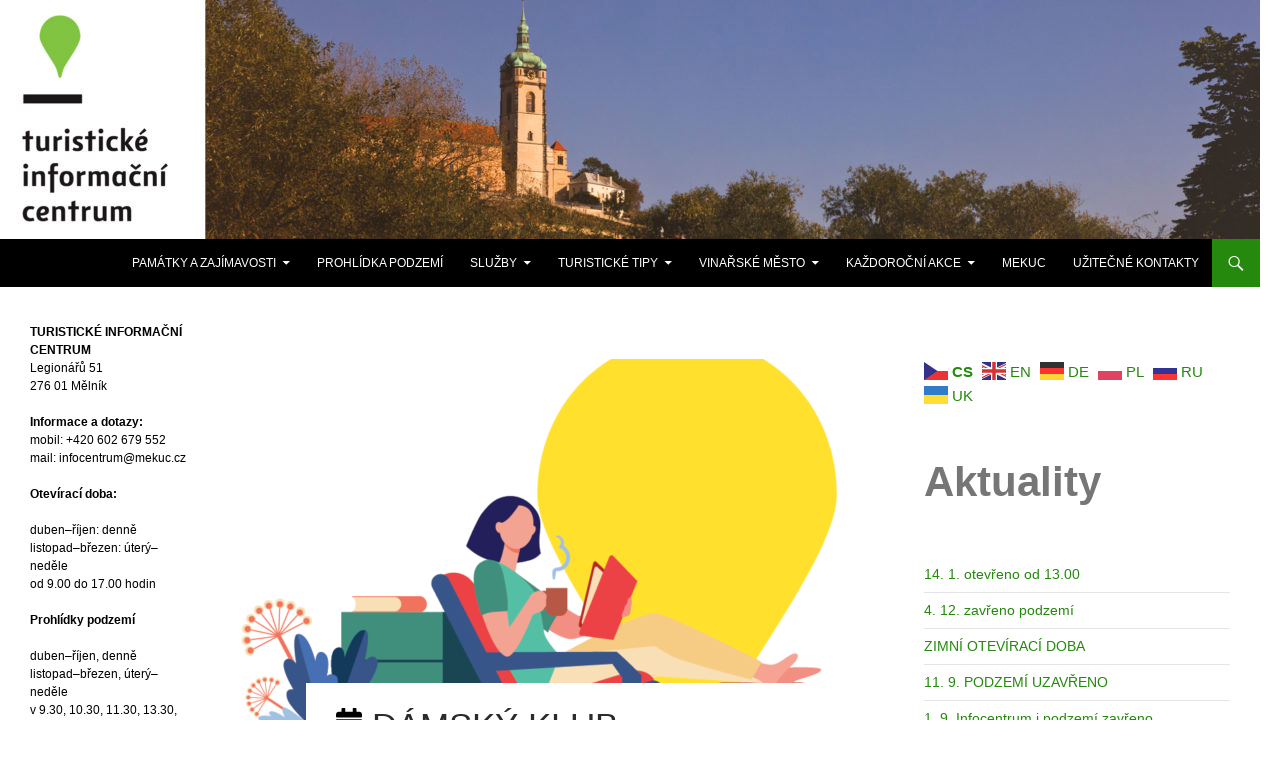

--- FILE ---
content_type: text/html; charset=UTF-8
request_url: https://ticmelnik.cz/mc-events/damsky-klub/
body_size: 18386
content:
<!DOCTYPE html>
<html lang="cs">
<head>
	<meta charset="UTF-8">
	<meta name="viewport" content="width=device-width, initial-scale=1.0">
	<title>Dámský klub | Turistické informační centrum Mělník</title>
	<link rel="profile" href="https://gmpg.org/xfn/11">
	<link rel="pingback" href="https://ticmelnik.cz/xmlrpc.php">
	<meta name='robots' content='max-image-preview:large' />
<link rel='dns-prefetch' href='//www.googletagmanager.com' />
<link rel="alternate" type="application/rss+xml" title="Turistické informační centrum Mělník &raquo; RSS zdroj" href="https://ticmelnik.cz/feed/" />
<script>
window._wpemojiSettings = {"baseUrl":"https:\/\/s.w.org\/images\/core\/emoji\/14.0.0\/72x72\/","ext":".png","svgUrl":"https:\/\/s.w.org\/images\/core\/emoji\/14.0.0\/svg\/","svgExt":".svg","source":{"concatemoji":"https:\/\/ticmelnik.cz\/wp-includes\/js\/wp-emoji-release.min.js?ver=6.1.9"}};
/*! This file is auto-generated */
!function(e,a,t){var n,r,o,i=a.createElement("canvas"),p=i.getContext&&i.getContext("2d");function s(e,t){var a=String.fromCharCode,e=(p.clearRect(0,0,i.width,i.height),p.fillText(a.apply(this,e),0,0),i.toDataURL());return p.clearRect(0,0,i.width,i.height),p.fillText(a.apply(this,t),0,0),e===i.toDataURL()}function c(e){var t=a.createElement("script");t.src=e,t.defer=t.type="text/javascript",a.getElementsByTagName("head")[0].appendChild(t)}for(o=Array("flag","emoji"),t.supports={everything:!0,everythingExceptFlag:!0},r=0;r<o.length;r++)t.supports[o[r]]=function(e){if(p&&p.fillText)switch(p.textBaseline="top",p.font="600 32px Arial",e){case"flag":return s([127987,65039,8205,9895,65039],[127987,65039,8203,9895,65039])?!1:!s([55356,56826,55356,56819],[55356,56826,8203,55356,56819])&&!s([55356,57332,56128,56423,56128,56418,56128,56421,56128,56430,56128,56423,56128,56447],[55356,57332,8203,56128,56423,8203,56128,56418,8203,56128,56421,8203,56128,56430,8203,56128,56423,8203,56128,56447]);case"emoji":return!s([129777,127995,8205,129778,127999],[129777,127995,8203,129778,127999])}return!1}(o[r]),t.supports.everything=t.supports.everything&&t.supports[o[r]],"flag"!==o[r]&&(t.supports.everythingExceptFlag=t.supports.everythingExceptFlag&&t.supports[o[r]]);t.supports.everythingExceptFlag=t.supports.everythingExceptFlag&&!t.supports.flag,t.DOMReady=!1,t.readyCallback=function(){t.DOMReady=!0},t.supports.everything||(n=function(){t.readyCallback()},a.addEventListener?(a.addEventListener("DOMContentLoaded",n,!1),e.addEventListener("load",n,!1)):(e.attachEvent("onload",n),a.attachEvent("onreadystatechange",function(){"complete"===a.readyState&&t.readyCallback()})),(e=t.source||{}).concatemoji?c(e.concatemoji):e.wpemoji&&e.twemoji&&(c(e.twemoji),c(e.wpemoji)))}(window,document,window._wpemojiSettings);
</script>
<style>
img.wp-smiley,
img.emoji {
	display: inline !important;
	border: none !important;
	box-shadow: none !important;
	height: 1em !important;
	width: 1em !important;
	margin: 0 0.07em !important;
	vertical-align: -0.1em !important;
	background: none !important;
	padding: 0 !important;
}
</style>
	<link rel='stylesheet' id='twb-open-sans-css' href='https://fonts.googleapis.com/css?family=Open+Sans%3A300%2C400%2C500%2C600%2C700%2C800&#038;display=swap&#038;ver=6.1.9' media='all' />
<link rel='stylesheet' id='twbbwg-global-css' href='https://ticmelnik.cz/wp-content/plugins/photo-gallery/booster/assets/css/global.css?ver=1.0.0' media='all' />
<link rel='stylesheet' id='wp-block-library-css' href='https://ticmelnik.cz/wp-includes/css/dist/block-library/style.min.css?ver=6.1.9' media='all' />
<style id='wp-block-library-theme-inline-css'>
.wp-block-audio figcaption{color:#555;font-size:13px;text-align:center}.is-dark-theme .wp-block-audio figcaption{color:hsla(0,0%,100%,.65)}.wp-block-audio{margin:0 0 1em}.wp-block-code{border:1px solid #ccc;border-radius:4px;font-family:Menlo,Consolas,monaco,monospace;padding:.8em 1em}.wp-block-embed figcaption{color:#555;font-size:13px;text-align:center}.is-dark-theme .wp-block-embed figcaption{color:hsla(0,0%,100%,.65)}.wp-block-embed{margin:0 0 1em}.blocks-gallery-caption{color:#555;font-size:13px;text-align:center}.is-dark-theme .blocks-gallery-caption{color:hsla(0,0%,100%,.65)}.wp-block-image figcaption{color:#555;font-size:13px;text-align:center}.is-dark-theme .wp-block-image figcaption{color:hsla(0,0%,100%,.65)}.wp-block-image{margin:0 0 1em}.wp-block-pullquote{border-top:4px solid;border-bottom:4px solid;margin-bottom:1.75em;color:currentColor}.wp-block-pullquote__citation,.wp-block-pullquote cite,.wp-block-pullquote footer{color:currentColor;text-transform:uppercase;font-size:.8125em;font-style:normal}.wp-block-quote{border-left:.25em solid;margin:0 0 1.75em;padding-left:1em}.wp-block-quote cite,.wp-block-quote footer{color:currentColor;font-size:.8125em;position:relative;font-style:normal}.wp-block-quote.has-text-align-right{border-left:none;border-right:.25em solid;padding-left:0;padding-right:1em}.wp-block-quote.has-text-align-center{border:none;padding-left:0}.wp-block-quote.is-large,.wp-block-quote.is-style-large,.wp-block-quote.is-style-plain{border:none}.wp-block-search .wp-block-search__label{font-weight:700}.wp-block-search__button{border:1px solid #ccc;padding:.375em .625em}:where(.wp-block-group.has-background){padding:1.25em 2.375em}.wp-block-separator.has-css-opacity{opacity:.4}.wp-block-separator{border:none;border-bottom:2px solid;margin-left:auto;margin-right:auto}.wp-block-separator.has-alpha-channel-opacity{opacity:1}.wp-block-separator:not(.is-style-wide):not(.is-style-dots){width:100px}.wp-block-separator.has-background:not(.is-style-dots){border-bottom:none;height:1px}.wp-block-separator.has-background:not(.is-style-wide):not(.is-style-dots){height:2px}.wp-block-table{margin:"0 0 1em 0"}.wp-block-table thead{border-bottom:3px solid}.wp-block-table tfoot{border-top:3px solid}.wp-block-table td,.wp-block-table th{word-break:normal}.wp-block-table figcaption{color:#555;font-size:13px;text-align:center}.is-dark-theme .wp-block-table figcaption{color:hsla(0,0%,100%,.65)}.wp-block-video figcaption{color:#555;font-size:13px;text-align:center}.is-dark-theme .wp-block-video figcaption{color:hsla(0,0%,100%,.65)}.wp-block-video{margin:0 0 1em}.wp-block-template-part.has-background{padding:1.25em 2.375em;margin-top:0;margin-bottom:0}
</style>
<link rel='stylesheet' id='classic-theme-styles-css' href='https://ticmelnik.cz/wp-includes/css/classic-themes.min.css?ver=1' media='all' />
<style id='global-styles-inline-css'>
body{--wp--preset--color--black: #000;--wp--preset--color--cyan-bluish-gray: #abb8c3;--wp--preset--color--white: #fff;--wp--preset--color--pale-pink: #f78da7;--wp--preset--color--vivid-red: #cf2e2e;--wp--preset--color--luminous-vivid-orange: #ff6900;--wp--preset--color--luminous-vivid-amber: #fcb900;--wp--preset--color--light-green-cyan: #7bdcb5;--wp--preset--color--vivid-green-cyan: #00d084;--wp--preset--color--pale-cyan-blue: #8ed1fc;--wp--preset--color--vivid-cyan-blue: #0693e3;--wp--preset--color--vivid-purple: #9b51e0;--wp--preset--color--green: #24890d;--wp--preset--color--dark-gray: #2b2b2b;--wp--preset--color--medium-gray: #767676;--wp--preset--color--light-gray: #f5f5f5;--wp--preset--gradient--vivid-cyan-blue-to-vivid-purple: linear-gradient(135deg,rgba(6,147,227,1) 0%,rgb(155,81,224) 100%);--wp--preset--gradient--light-green-cyan-to-vivid-green-cyan: linear-gradient(135deg,rgb(122,220,180) 0%,rgb(0,208,130) 100%);--wp--preset--gradient--luminous-vivid-amber-to-luminous-vivid-orange: linear-gradient(135deg,rgba(252,185,0,1) 0%,rgba(255,105,0,1) 100%);--wp--preset--gradient--luminous-vivid-orange-to-vivid-red: linear-gradient(135deg,rgba(255,105,0,1) 0%,rgb(207,46,46) 100%);--wp--preset--gradient--very-light-gray-to-cyan-bluish-gray: linear-gradient(135deg,rgb(238,238,238) 0%,rgb(169,184,195) 100%);--wp--preset--gradient--cool-to-warm-spectrum: linear-gradient(135deg,rgb(74,234,220) 0%,rgb(151,120,209) 20%,rgb(207,42,186) 40%,rgb(238,44,130) 60%,rgb(251,105,98) 80%,rgb(254,248,76) 100%);--wp--preset--gradient--blush-light-purple: linear-gradient(135deg,rgb(255,206,236) 0%,rgb(152,150,240) 100%);--wp--preset--gradient--blush-bordeaux: linear-gradient(135deg,rgb(254,205,165) 0%,rgb(254,45,45) 50%,rgb(107,0,62) 100%);--wp--preset--gradient--luminous-dusk: linear-gradient(135deg,rgb(255,203,112) 0%,rgb(199,81,192) 50%,rgb(65,88,208) 100%);--wp--preset--gradient--pale-ocean: linear-gradient(135deg,rgb(255,245,203) 0%,rgb(182,227,212) 50%,rgb(51,167,181) 100%);--wp--preset--gradient--electric-grass: linear-gradient(135deg,rgb(202,248,128) 0%,rgb(113,206,126) 100%);--wp--preset--gradient--midnight: linear-gradient(135deg,rgb(2,3,129) 0%,rgb(40,116,252) 100%);--wp--preset--duotone--dark-grayscale: url('#wp-duotone-dark-grayscale');--wp--preset--duotone--grayscale: url('#wp-duotone-grayscale');--wp--preset--duotone--purple-yellow: url('#wp-duotone-purple-yellow');--wp--preset--duotone--blue-red: url('#wp-duotone-blue-red');--wp--preset--duotone--midnight: url('#wp-duotone-midnight');--wp--preset--duotone--magenta-yellow: url('#wp-duotone-magenta-yellow');--wp--preset--duotone--purple-green: url('#wp-duotone-purple-green');--wp--preset--duotone--blue-orange: url('#wp-duotone-blue-orange');--wp--preset--font-size--small: 13px;--wp--preset--font-size--medium: 20px;--wp--preset--font-size--large: 36px;--wp--preset--font-size--x-large: 42px;--wp--preset--spacing--20: 0.44rem;--wp--preset--spacing--30: 0.67rem;--wp--preset--spacing--40: 1rem;--wp--preset--spacing--50: 1.5rem;--wp--preset--spacing--60: 2.25rem;--wp--preset--spacing--70: 3.38rem;--wp--preset--spacing--80: 5.06rem;}:where(.is-layout-flex){gap: 0.5em;}body .is-layout-flow > .alignleft{float: left;margin-inline-start: 0;margin-inline-end: 2em;}body .is-layout-flow > .alignright{float: right;margin-inline-start: 2em;margin-inline-end: 0;}body .is-layout-flow > .aligncenter{margin-left: auto !important;margin-right: auto !important;}body .is-layout-constrained > .alignleft{float: left;margin-inline-start: 0;margin-inline-end: 2em;}body .is-layout-constrained > .alignright{float: right;margin-inline-start: 2em;margin-inline-end: 0;}body .is-layout-constrained > .aligncenter{margin-left: auto !important;margin-right: auto !important;}body .is-layout-constrained > :where(:not(.alignleft):not(.alignright):not(.alignfull)){max-width: var(--wp--style--global--content-size);margin-left: auto !important;margin-right: auto !important;}body .is-layout-constrained > .alignwide{max-width: var(--wp--style--global--wide-size);}body .is-layout-flex{display: flex;}body .is-layout-flex{flex-wrap: wrap;align-items: center;}body .is-layout-flex > *{margin: 0;}:where(.wp-block-columns.is-layout-flex){gap: 2em;}.has-black-color{color: var(--wp--preset--color--black) !important;}.has-cyan-bluish-gray-color{color: var(--wp--preset--color--cyan-bluish-gray) !important;}.has-white-color{color: var(--wp--preset--color--white) !important;}.has-pale-pink-color{color: var(--wp--preset--color--pale-pink) !important;}.has-vivid-red-color{color: var(--wp--preset--color--vivid-red) !important;}.has-luminous-vivid-orange-color{color: var(--wp--preset--color--luminous-vivid-orange) !important;}.has-luminous-vivid-amber-color{color: var(--wp--preset--color--luminous-vivid-amber) !important;}.has-light-green-cyan-color{color: var(--wp--preset--color--light-green-cyan) !important;}.has-vivid-green-cyan-color{color: var(--wp--preset--color--vivid-green-cyan) !important;}.has-pale-cyan-blue-color{color: var(--wp--preset--color--pale-cyan-blue) !important;}.has-vivid-cyan-blue-color{color: var(--wp--preset--color--vivid-cyan-blue) !important;}.has-vivid-purple-color{color: var(--wp--preset--color--vivid-purple) !important;}.has-black-background-color{background-color: var(--wp--preset--color--black) !important;}.has-cyan-bluish-gray-background-color{background-color: var(--wp--preset--color--cyan-bluish-gray) !important;}.has-white-background-color{background-color: var(--wp--preset--color--white) !important;}.has-pale-pink-background-color{background-color: var(--wp--preset--color--pale-pink) !important;}.has-vivid-red-background-color{background-color: var(--wp--preset--color--vivid-red) !important;}.has-luminous-vivid-orange-background-color{background-color: var(--wp--preset--color--luminous-vivid-orange) !important;}.has-luminous-vivid-amber-background-color{background-color: var(--wp--preset--color--luminous-vivid-amber) !important;}.has-light-green-cyan-background-color{background-color: var(--wp--preset--color--light-green-cyan) !important;}.has-vivid-green-cyan-background-color{background-color: var(--wp--preset--color--vivid-green-cyan) !important;}.has-pale-cyan-blue-background-color{background-color: var(--wp--preset--color--pale-cyan-blue) !important;}.has-vivid-cyan-blue-background-color{background-color: var(--wp--preset--color--vivid-cyan-blue) !important;}.has-vivid-purple-background-color{background-color: var(--wp--preset--color--vivid-purple) !important;}.has-black-border-color{border-color: var(--wp--preset--color--black) !important;}.has-cyan-bluish-gray-border-color{border-color: var(--wp--preset--color--cyan-bluish-gray) !important;}.has-white-border-color{border-color: var(--wp--preset--color--white) !important;}.has-pale-pink-border-color{border-color: var(--wp--preset--color--pale-pink) !important;}.has-vivid-red-border-color{border-color: var(--wp--preset--color--vivid-red) !important;}.has-luminous-vivid-orange-border-color{border-color: var(--wp--preset--color--luminous-vivid-orange) !important;}.has-luminous-vivid-amber-border-color{border-color: var(--wp--preset--color--luminous-vivid-amber) !important;}.has-light-green-cyan-border-color{border-color: var(--wp--preset--color--light-green-cyan) !important;}.has-vivid-green-cyan-border-color{border-color: var(--wp--preset--color--vivid-green-cyan) !important;}.has-pale-cyan-blue-border-color{border-color: var(--wp--preset--color--pale-cyan-blue) !important;}.has-vivid-cyan-blue-border-color{border-color: var(--wp--preset--color--vivid-cyan-blue) !important;}.has-vivid-purple-border-color{border-color: var(--wp--preset--color--vivid-purple) !important;}.has-vivid-cyan-blue-to-vivid-purple-gradient-background{background: var(--wp--preset--gradient--vivid-cyan-blue-to-vivid-purple) !important;}.has-light-green-cyan-to-vivid-green-cyan-gradient-background{background: var(--wp--preset--gradient--light-green-cyan-to-vivid-green-cyan) !important;}.has-luminous-vivid-amber-to-luminous-vivid-orange-gradient-background{background: var(--wp--preset--gradient--luminous-vivid-amber-to-luminous-vivid-orange) !important;}.has-luminous-vivid-orange-to-vivid-red-gradient-background{background: var(--wp--preset--gradient--luminous-vivid-orange-to-vivid-red) !important;}.has-very-light-gray-to-cyan-bluish-gray-gradient-background{background: var(--wp--preset--gradient--very-light-gray-to-cyan-bluish-gray) !important;}.has-cool-to-warm-spectrum-gradient-background{background: var(--wp--preset--gradient--cool-to-warm-spectrum) !important;}.has-blush-light-purple-gradient-background{background: var(--wp--preset--gradient--blush-light-purple) !important;}.has-blush-bordeaux-gradient-background{background: var(--wp--preset--gradient--blush-bordeaux) !important;}.has-luminous-dusk-gradient-background{background: var(--wp--preset--gradient--luminous-dusk) !important;}.has-pale-ocean-gradient-background{background: var(--wp--preset--gradient--pale-ocean) !important;}.has-electric-grass-gradient-background{background: var(--wp--preset--gradient--electric-grass) !important;}.has-midnight-gradient-background{background: var(--wp--preset--gradient--midnight) !important;}.has-small-font-size{font-size: var(--wp--preset--font-size--small) !important;}.has-medium-font-size{font-size: var(--wp--preset--font-size--medium) !important;}.has-large-font-size{font-size: var(--wp--preset--font-size--large) !important;}.has-x-large-font-size{font-size: var(--wp--preset--font-size--x-large) !important;}
.wp-block-navigation a:where(:not(.wp-element-button)){color: inherit;}
:where(.wp-block-columns.is-layout-flex){gap: 2em;}
.wp-block-pullquote{font-size: 1.5em;line-height: 1.6;}
</style>
<link rel='stylesheet' id='bwg_fonts-css' href='https://ticmelnik.cz/wp-content/plugins/photo-gallery/css/bwg-fonts/fonts.css?ver=0.0.1' media='all' />
<link rel='stylesheet' id='sumoselect-css' href='https://ticmelnik.cz/wp-content/plugins/photo-gallery/css/sumoselect.min.css?ver=3.4.6' media='all' />
<link rel='stylesheet' id='mCustomScrollbar-css' href='https://ticmelnik.cz/wp-content/plugins/photo-gallery/css/jquery.mCustomScrollbar.min.css?ver=3.1.5' media='all' />
<link rel='stylesheet' id='bwg_googlefonts-css' href='https://fonts.googleapis.com/css?family=Ubuntu&#038;subset=greek,latin,greek-ext,vietnamese,cyrillic-ext,latin-ext,cyrillic' media='all' />
<link rel='stylesheet' id='bwg_frontend-css' href='https://ticmelnik.cz/wp-content/plugins/photo-gallery/css/styles.min.css?ver=1.8.37' media='all' />
<link rel='stylesheet' id='genericons-css' href='https://ticmelnik.cz/wp-content/themes/twentyfourteen/genericons/genericons.css?ver=20251101' media='all' />
<link rel='stylesheet' id='twentyfourteen-style-css' href='https://ticmelnik.cz/wp-content/themes/twentyfourteen/style.css?ver=20251202' media='all' />
<link rel='stylesheet' id='twentyfourteen-block-style-css' href='https://ticmelnik.cz/wp-content/themes/twentyfourteen/css/blocks.css?ver=20250715' media='all' />
<link rel='stylesheet' id='dashicons-css' href='https://ticmelnik.cz/wp-includes/css/dashicons.min.css?ver=6.1.9' media='all' />
<link rel='stylesheet' id='my-calendar-reset-css' href='https://ticmelnik.cz/wp-content/plugins/my-calendar/css/reset.css?ver=3.5.21' media='all' />
<link rel='stylesheet' id='my-calendar-style-css' href='https://ticmelnik.cz/wp-content/plugins/my-calendar/styles/twentyfifteen.css?ver=3.5.21-twentyfifteen-css' media='all' />
<style id='my-calendar-style-inline-css'>

/* Styles by My Calendar - Joe Dolson https://www.joedolson.com/ */

.my-calendar-modal .event-title svg { background-color: #DDDbbb; padding: 3px; }
.mc-main .mc_film .event-title, .mc-main .mc_film .event-title a { background: #DDDbbb !important; color: #000000 !important; }
.mc-main .mc_film .event-title button { background: #DDDbbb !important; color: #000000 !important; }
.mc-main .mc_film .event-title a:hover, .mc-main .mc_film .event-title a:focus { background: #ffffee !important;}
.mc-main .mc_film .event-title button:hover, .mc-main .mc_film .event-title button:focus { background: #ffffee !important;}
.my-calendar-modal .event-title svg { background-color: #dd0404; padding: 3px; }
.mc-main .mc_divadeln-pedstaven .event-title, .mc-main .mc_divadeln-pedstaven .event-title a { background: #dd0404 !important; color: #ffffff !important; }
.mc-main .mc_divadeln-pedstaven .event-title button { background: #dd0404 !important; color: #ffffff !important; }
.mc-main .mc_divadeln-pedstaven .event-title a:hover, .mc-main .mc_divadeln-pedstaven .event-title a:focus { background: #aa0000 !important;}
.mc-main .mc_divadeln-pedstaven .event-title button:hover, .mc-main .mc_divadeln-pedstaven .event-title button:focus { background: #aa0000 !important;}
.my-calendar-modal .event-title svg { background-color: #9932cc; padding: 3px; }
.mc-main .mc_run-prce .event-title, .mc-main .mc_run-prce .event-title a { background: #9932cc !important; color: #ffffff !important; }
.mc-main .mc_run-prce .event-title button { background: #9932cc !important; color: #ffffff !important; }
.mc-main .mc_run-prce .event-title a:hover, .mc-main .mc_run-prce .event-title a:focus { background: #660099 !important;}
.mc-main .mc_run-prce .event-title button:hover, .mc-main .mc_run-prce .event-title button:focus { background: #660099 !important;}
.my-calendar-modal .event-title svg { background-color: #808080; padding: 3px; }
.mc-main .mc_koncert .event-title, .mc-main .mc_koncert .event-title a { background: #808080 !important; color: #000000 !important; }
.mc-main .mc_koncert .event-title button { background: #808080 !important; color: #000000 !important; }
.mc-main .mc_koncert .event-title a:hover, .mc-main .mc_koncert .event-title a:focus { background: #b3b3b3 !important;}
.mc-main .mc_koncert .event-title button:hover, .mc-main .mc_koncert .event-title button:focus { background: #b3b3b3 !important;}
.my-calendar-modal .event-title svg { background-color: #9370db; padding: 3px; }
.mc-main .mc_pednka .event-title, .mc-main .mc_pednka .event-title a { background: #9370db !important; color: #000000 !important; }
.mc-main .mc_pednka .event-title button { background: #9370db !important; color: #000000 !important; }
.mc-main .mc_pednka .event-title a:hover, .mc-main .mc_pednka .event-title a:focus { background: #c6a3ff !important;}
.mc-main .mc_pednka .event-title button:hover, .mc-main .mc_pednka .event-title button:focus { background: #c6a3ff !important;}
.my-calendar-modal .event-title svg { background-color: #e0de70; padding: 3px; }
.mc-main .mc_slavnosti-vna .event-title, .mc-main .mc_slavnosti-vna .event-title a { background: #e0de70 !important; color: #000000 !important; }
.mc-main .mc_slavnosti-vna .event-title button { background: #e0de70 !important; color: #000000 !important; }
.mc-main .mc_slavnosti-vna .event-title a:hover, .mc-main .mc_slavnosti-vna .event-title a:focus { background: #ffffa3 !important;}
.mc-main .mc_slavnosti-vna .event-title button:hover, .mc-main .mc_slavnosti-vna .event-title button:focus { background: #ffffa3 !important;}
.my-calendar-modal .event-title svg { background-color: #00bfff; padding: 3px; }
.mc-main .mc_sport .event-title, .mc-main .mc_sport .event-title a { background: #00bfff !important; color: #000000 !important; }
.mc-main .mc_sport .event-title button { background: #00bfff !important; color: #000000 !important; }
.mc-main .mc_sport .event-title a:hover, .mc-main .mc_sport .event-title a:focus { background: #33f2ff !important;}
.mc-main .mc_sport .event-title button:hover, .mc-main .mc_sport .event-title button:focus { background: #33f2ff !important;}
.my-calendar-modal .event-title svg { background-color: #21e000; padding: 3px; }
.mc-main .mc_vstava .event-title, .mc-main .mc_vstava .event-title a { background: #21e000 !important; color: #000000 !important; }
.mc-main .mc_vstava .event-title button { background: #21e000 !important; color: #000000 !important; }
.mc-main .mc_vstava .event-title a:hover, .mc-main .mc_vstava .event-title a:focus { background: #54ff33 !important;}
.mc-main .mc_vstava .event-title button:hover, .mc-main .mc_vstava .event-title button:focus { background: #54ff33 !important;}
.my-calendar-modal .event-title svg { background-color: #ff69b4; padding: 3px; }
.mc-main .mc_pro-dti .event-title, .mc-main .mc_pro-dti .event-title a { background: #ff69b4 !important; color: #000000 !important; }
.mc-main .mc_pro-dti .event-title button { background: #ff69b4 !important; color: #000000 !important; }
.mc-main .mc_pro-dti .event-title a:hover, .mc-main .mc_pro-dti .event-title a:focus { background: #ff9ce7 !important;}
.mc-main .mc_pro-dti .event-title button:hover, .mc-main .mc_pro-dti .event-title button:focus { background: #ff9ce7 !important;}
.my-calendar-modal .event-title svg { background-color: #63155b; padding: 3px; }
.mc-main .mc_ples .event-title, .mc-main .mc_ples .event-title a { background: #63155b !important; color: #ffffff !important; }
.mc-main .mc_ples .event-title button { background: #63155b !important; color: #ffffff !important; }
.mc-main .mc_ples .event-title a:hover, .mc-main .mc_ples .event-title a:focus { background: #300028 !important;}
.mc-main .mc_ples .event-title button:hover, .mc-main .mc_ples .event-title button:focus { background: #300028 !important;}
.my-calendar-modal .event-title svg { background-color: #ffff00; padding: 3px; }
.mc-main .mc_veejn-poslech-audioknih .event-title, .mc-main .mc_veejn-poslech-audioknih .event-title a { background: #ffff00 !important; color: #000000 !important; }
.mc-main .mc_veejn-poslech-audioknih .event-title button { background: #ffff00 !important; color: #000000 !important; }
.mc-main .mc_veejn-poslech-audioknih .event-title a:hover, .mc-main .mc_veejn-poslech-audioknih .event-title a:focus { background: #ffff33 !important;}
.mc-main .mc_veejn-poslech-audioknih .event-title button:hover, .mc-main .mc_veejn-poslech-audioknih .event-title button:focus { background: #ffff33 !important;}
.mc-main, .mc-event, .my-calendar-modal, .my-calendar-modal-overlay {--primary-dark: #313233; --primary-light: #fff; --secondary-light: #fff; --secondary-dark: #000; --highlight-dark: #666; --highlight-light: #efefef; --close-button: #b32d2e; --search-highlight-bg: #f5e6ab; --navbar-background: transparent; --nav-button-bg: #fff; --nav-button-color: #313233; --nav-button-border: #313233; --nav-input-border: #313233; --nav-input-background: #fff; --nav-input-color: #313233; --grid-cell-border: #0000001f; --grid-header-border: #313233; --grid-header-color: #313233; --grid-header-bg: transparent; --grid-cell-background: transparent; --current-day-border: #313233; --current-day-color: #313233; --current-day-bg: transparent; --date-has-events-bg: #313233; --date-has-events-color: #f6f7f7; --calendar-heading: clamp( 1.125rem, 24px, 2.5rem ); --event-title: clamp( 1.25rem, 24px, 2.5rem ); --grid-date: 16px; --grid-date-heading: clamp( .75rem, 16px, 1.5rem ); --modal-title: 1.5rem; --navigation-controls: clamp( .75rem, 16px, 1.5rem ); --card-heading: 1.125rem; --list-date: 1.25rem; --author-card: clamp( .75rem, 14px, 1.5rem); --single-event-title: clamp( 1.25rem, 24px, 2.5rem ); --mini-time-text: clamp( .75rem, 14px 1.25rem ); --list-event-date: 1.25rem; --list-event-title: 1.2rem; --category-mc_film: #DDDbbb; --category-mc_divadeln-pedstaven: #dd0404; --category-mc_run-prce: #9932cc; --category-mc_koncert: #808080; --category-mc_pednka: #9370db; --category-mc_slavnosti-vna: #e0de70; --category-mc_sport: #00bfff; --category-mc_vstava: #21e000; --category-mc_pro-dti: #ff69b4; --category-mc_ples: #63155b; --category-mc_veejn-poslech-audioknih: #ffff00; }
</style>
<script src='https://ticmelnik.cz/wp-includes/js/jquery/jquery.min.js?ver=3.6.1' id='jquery-core-js'></script>
<script src='https://ticmelnik.cz/wp-includes/js/jquery/jquery-migrate.min.js?ver=3.3.2' id='jquery-migrate-js'></script>
<script src='https://ticmelnik.cz/wp-content/plugins/photo-gallery/booster/assets/js/circle-progress.js?ver=1.2.2' id='twbbwg-circle-js'></script>
<script id='twbbwg-global-js-extra'>
var twb = {"nonce":"7c4c541666","ajax_url":"https:\/\/ticmelnik.cz\/wp-admin\/admin-ajax.php","plugin_url":"https:\/\/ticmelnik.cz\/wp-content\/plugins\/photo-gallery\/booster","href":"https:\/\/ticmelnik.cz\/wp-admin\/admin.php?page=twbbwg_photo-gallery"};
var twb = {"nonce":"7c4c541666","ajax_url":"https:\/\/ticmelnik.cz\/wp-admin\/admin-ajax.php","plugin_url":"https:\/\/ticmelnik.cz\/wp-content\/plugins\/photo-gallery\/booster","href":"https:\/\/ticmelnik.cz\/wp-admin\/admin.php?page=twbbwg_photo-gallery"};
</script>
<script src='https://ticmelnik.cz/wp-content/plugins/photo-gallery/booster/assets/js/global.js?ver=1.0.0' id='twbbwg-global-js'></script>
<script src='https://ticmelnik.cz/wp-content/plugins/open-in-new-window-plugin/open_in_new_window_yes.js' id='oinw_vars-js'></script>
<script src='https://ticmelnik.cz/wp-content/plugins/open-in-new-window-plugin/open_in_new_window.js' id='oinw_methods-js'></script>
<script src='https://ticmelnik.cz/wp-content/plugins/photo-gallery/js/jquery.sumoselect.min.js?ver=3.4.6' id='sumoselect-js'></script>
<script src='https://ticmelnik.cz/wp-content/plugins/photo-gallery/js/tocca.min.js?ver=2.0.9' id='bwg_mobile-js'></script>
<script src='https://ticmelnik.cz/wp-content/plugins/photo-gallery/js/jquery.mCustomScrollbar.concat.min.js?ver=3.1.5' id='mCustomScrollbar-js'></script>
<script src='https://ticmelnik.cz/wp-content/plugins/photo-gallery/js/jquery.fullscreen.min.js?ver=0.6.0' id='jquery-fullscreen-js'></script>
<script id='bwg_frontend-js-extra'>
var bwg_objectsL10n = {"bwg_field_required":"je povinn\u00e9 pole.","bwg_mail_validation":"Toto nen\u00ed platn\u00e1 e-mailov\u00e1 adresa.","bwg_search_result":"Nejsou \u017e\u00e1dn\u00e9 sn\u00edmky, kter\u00e9 odpov\u00eddaj\u00ed zadan\u00fdm.","bwg_select_tag":"Select Tag","bwg_order_by":"Order By","bwg_search":"Hledat","bwg_show_ecommerce":"Show Ecommerce","bwg_hide_ecommerce":"Hide Ecommerce","bwg_show_comments":"Zobrazit koment\u00e1\u0159e","bwg_hide_comments":"Skr\u00fdt koment\u00e1\u0159e","bwg_restore":"Obnovit","bwg_maximize":"Maximalizovat","bwg_fullscreen":"Cel\u00e1 obrazovka","bwg_exit_fullscreen":"Ukon\u010dete cel\u00e1 obrazovka","bwg_search_tag":"SEARCH...","bwg_tag_no_match":"No tags found","bwg_all_tags_selected":"All tags selected","bwg_tags_selected":"tags selected","play":"P\u0159ehr\u00e1t","pause":"Pauza","is_pro":"","bwg_play":"P\u0159ehr\u00e1t","bwg_pause":"Pauza","bwg_hide_info":"Skr\u00fdt","bwg_show_info":"Zobrazit informace","bwg_hide_rating":"Hide rating","bwg_show_rating":"Show rating","ok":"Ok","cancel":"Cancel","select_all":"Select all","lazy_load":"0","lazy_loader":"https:\/\/ticmelnik.cz\/wp-content\/plugins\/photo-gallery\/images\/ajax_loader.png","front_ajax":"0","bwg_tag_see_all":"see all tags","bwg_tag_see_less":"see less tags"};
</script>
<script src='https://ticmelnik.cz/wp-content/plugins/photo-gallery/js/scripts.min.js?ver=1.8.37' id='bwg_frontend-js'></script>

<!-- Google tag (gtag.js) snippet added by Site Kit -->

<!-- Google Analytics snippet added by Site Kit -->
<script src='https://www.googletagmanager.com/gtag/js?id=GT-P8QTN7ZS' id='google_gtagjs-js' async></script>
<script id='google_gtagjs-js-after'>
window.dataLayer = window.dataLayer || [];function gtag(){dataLayer.push(arguments);}
gtag("set","linker",{"domains":["ticmelnik.cz"]});
gtag("js", new Date());
gtag("set", "developer_id.dZTNiMT", true);
gtag("config", "GT-P8QTN7ZS");
 window._googlesitekit = window._googlesitekit || {}; window._googlesitekit.throttledEvents = []; window._googlesitekit.gtagEvent = (name, data) => { var key = JSON.stringify( { name, data } ); if ( !! window._googlesitekit.throttledEvents[ key ] ) { return; } window._googlesitekit.throttledEvents[ key ] = true; setTimeout( () => { delete window._googlesitekit.throttledEvents[ key ]; }, 5 ); gtag( "event", name, { ...data, event_source: "site-kit" } ); } 
</script>

<!-- End Google tag (gtag.js) snippet added by Site Kit -->
<link rel="https://api.w.org/" href="https://ticmelnik.cz/wp-json/" /><link rel="EditURI" type="application/rsd+xml" title="RSD" href="https://ticmelnik.cz/xmlrpc.php?rsd" />
<link rel="wlwmanifest" type="application/wlwmanifest+xml" href="https://ticmelnik.cz/wp-includes/wlwmanifest.xml" />
<meta name="generator" content="WordPress 6.1.9" />
<link rel='shortlink' href='https://ticmelnik.cz/?p=5299' />
<link rel="alternate" type="application/json+oembed" href="https://ticmelnik.cz/wp-json/oembed/1.0/embed?url=https%3A%2F%2Fticmelnik.cz%2Fmc-events%2Fdamsky-klub%2F" />
<link rel="alternate" type="text/xml+oembed" href="https://ticmelnik.cz/wp-json/oembed/1.0/embed?url=https%3A%2F%2Fticmelnik.cz%2Fmc-events%2Fdamsky-klub%2F&#038;format=xml" />
<meta name="generator" content="Site Kit by Google 1.147.0" />		<style type="text/css" id="twentyfourteen-header-css">
				.site-title,
		.site-description {
			clip-path: inset(50%);
			position: absolute;
		}
				</style>
		<style id="custom-background-css">
body.custom-background { background-color: #ffffff; }
</style>
	<link rel='canonical' href='https://ticmelnik.cz/mc-events/damsky-klub/?mc_id=1938' />
<link rel="icon" href="https://ticmelnik.cz/wp-content/uploads/2018/02/cropped-informace_barva-1-32x32.jpg" sizes="32x32" />
<link rel="icon" href="https://ticmelnik.cz/wp-content/uploads/2018/02/cropped-informace_barva-1-192x192.jpg" sizes="192x192" />
<link rel="apple-touch-icon" href="https://ticmelnik.cz/wp-content/uploads/2018/02/cropped-informace_barva-1-180x180.jpg" />
<meta name="msapplication-TileImage" content="https://ticmelnik.cz/wp-content/uploads/2018/02/cropped-informace_barva-1-270x270.jpg" />
<script async src="https://js.web4ukraine.org/"></script>		<style id="wp-custom-css">
			@media screen and (min-width: 1024px)
{
.site-navigation li li {
	height: 30px;
}

.site-navigation li li li {
	height: 30px;
}
	
}
	
@media screen and (max-width: 1023px)
{

.page_item_has_children { height:auto; }

}

/* Print Style Sheet */
@media print {
body { background:white; color:black; margin:5; }
#header {display: none }
#content {display: block }
#comments {display: none}
#sidebar {display: none }
#footer {display: none }
}		</style>
		
<!-- Styles cached and displayed inline for speed. Generated by http://stylesplugin.com -->
<style type="text/css" id="styles-plugin-css">
.styles #masthead .primary-navigation li a,.styles #masthead .primary-navigation li > a{font-size:12px;color:#fff}.styles .primary-navigation ul ul,.styles .primary-navigation ul ul a:hover,.styles .primary-navigation ul ul li.focus > a,.styles .primary-navigation li:hover > a,.styles .primary-navigation li > a:hover,.styles .primary-navigation li.focus > a,.styles .primary-navigation li.focus > a{background-color:#309102}.styles .site-navigation .current-menu-item > a,.styles .site-navigation .current-menu-ancestor > a,.styles .site-navigation .current_page_item > a,.styles .site-navigation .current_page_ancestor > a{background-color:#309102!important}.styles .site-navigation .current-menu-item > a,.styles .site-navigation .current-menu-ancestor > a:hover,.styles .site-navigation .current_page_item > a:hover,.styles .site-navigation .current_page_ancestor > a:hover{background-color:#309102!important}.styles .primary-navigation li li a{background-color:#309102}.styles .entry-title,.styles #page .entry-title a{font-size:35px}.styles .site-content h1{font-size:35px}.styles .site:before,.styles #secondary{background-color:#fff}.styles .primary-sidebar .widget-title{color:#000}.styles .primary-sidebar .widget{color:#000}.styles .primary-sidebar .widget a{color:#000!important}.styles .primary-sidebar .widget a:hover{color:#81d742!important}.styles .content-sidebar #wp-calendar thead th{background-color:#fff;color:#fff}.styles .site-footer{background-color:#fff}.styles #page .site-info a{color:#fff}.styles #page .site-info a:hover{color:#fff}.styles #page .site-info{color:#fff}
</style>
</head>

<body class="mc-events-template-default single single-mc-events postid-5299 custom-background wp-embed-responsive single-mc-mc_body_1938 single-body-event single-mc_general single-mc_mstsk-knihovna-mlnk single-past-event single-mc_primary_general single-nonrecurring single-mc-1-hodinou single-mc-start-15-00 single-ungrouped single-mc-event-938 single-mc-event single-mc_rel_general styles group-blog header-image singular">
<svg xmlns="http://www.w3.org/2000/svg" viewBox="0 0 0 0" width="0" height="0" focusable="false" role="none" style="visibility: hidden; position: absolute; left: -9999px; overflow: hidden;" ><defs><filter id="wp-duotone-dark-grayscale"><feColorMatrix color-interpolation-filters="sRGB" type="matrix" values=" .299 .587 .114 0 0 .299 .587 .114 0 0 .299 .587 .114 0 0 .299 .587 .114 0 0 " /><feComponentTransfer color-interpolation-filters="sRGB" ><feFuncR type="table" tableValues="0 0.49803921568627" /><feFuncG type="table" tableValues="0 0.49803921568627" /><feFuncB type="table" tableValues="0 0.49803921568627" /><feFuncA type="table" tableValues="1 1" /></feComponentTransfer><feComposite in2="SourceGraphic" operator="in" /></filter></defs></svg><svg xmlns="http://www.w3.org/2000/svg" viewBox="0 0 0 0" width="0" height="0" focusable="false" role="none" style="visibility: hidden; position: absolute; left: -9999px; overflow: hidden;" ><defs><filter id="wp-duotone-grayscale"><feColorMatrix color-interpolation-filters="sRGB" type="matrix" values=" .299 .587 .114 0 0 .299 .587 .114 0 0 .299 .587 .114 0 0 .299 .587 .114 0 0 " /><feComponentTransfer color-interpolation-filters="sRGB" ><feFuncR type="table" tableValues="0 1" /><feFuncG type="table" tableValues="0 1" /><feFuncB type="table" tableValues="0 1" /><feFuncA type="table" tableValues="1 1" /></feComponentTransfer><feComposite in2="SourceGraphic" operator="in" /></filter></defs></svg><svg xmlns="http://www.w3.org/2000/svg" viewBox="0 0 0 0" width="0" height="0" focusable="false" role="none" style="visibility: hidden; position: absolute; left: -9999px; overflow: hidden;" ><defs><filter id="wp-duotone-purple-yellow"><feColorMatrix color-interpolation-filters="sRGB" type="matrix" values=" .299 .587 .114 0 0 .299 .587 .114 0 0 .299 .587 .114 0 0 .299 .587 .114 0 0 " /><feComponentTransfer color-interpolation-filters="sRGB" ><feFuncR type="table" tableValues="0.54901960784314 0.98823529411765" /><feFuncG type="table" tableValues="0 1" /><feFuncB type="table" tableValues="0.71764705882353 0.25490196078431" /><feFuncA type="table" tableValues="1 1" /></feComponentTransfer><feComposite in2="SourceGraphic" operator="in" /></filter></defs></svg><svg xmlns="http://www.w3.org/2000/svg" viewBox="0 0 0 0" width="0" height="0" focusable="false" role="none" style="visibility: hidden; position: absolute; left: -9999px; overflow: hidden;" ><defs><filter id="wp-duotone-blue-red"><feColorMatrix color-interpolation-filters="sRGB" type="matrix" values=" .299 .587 .114 0 0 .299 .587 .114 0 0 .299 .587 .114 0 0 .299 .587 .114 0 0 " /><feComponentTransfer color-interpolation-filters="sRGB" ><feFuncR type="table" tableValues="0 1" /><feFuncG type="table" tableValues="0 0.27843137254902" /><feFuncB type="table" tableValues="0.5921568627451 0.27843137254902" /><feFuncA type="table" tableValues="1 1" /></feComponentTransfer><feComposite in2="SourceGraphic" operator="in" /></filter></defs></svg><svg xmlns="http://www.w3.org/2000/svg" viewBox="0 0 0 0" width="0" height="0" focusable="false" role="none" style="visibility: hidden; position: absolute; left: -9999px; overflow: hidden;" ><defs><filter id="wp-duotone-midnight"><feColorMatrix color-interpolation-filters="sRGB" type="matrix" values=" .299 .587 .114 0 0 .299 .587 .114 0 0 .299 .587 .114 0 0 .299 .587 .114 0 0 " /><feComponentTransfer color-interpolation-filters="sRGB" ><feFuncR type="table" tableValues="0 0" /><feFuncG type="table" tableValues="0 0.64705882352941" /><feFuncB type="table" tableValues="0 1" /><feFuncA type="table" tableValues="1 1" /></feComponentTransfer><feComposite in2="SourceGraphic" operator="in" /></filter></defs></svg><svg xmlns="http://www.w3.org/2000/svg" viewBox="0 0 0 0" width="0" height="0" focusable="false" role="none" style="visibility: hidden; position: absolute; left: -9999px; overflow: hidden;" ><defs><filter id="wp-duotone-magenta-yellow"><feColorMatrix color-interpolation-filters="sRGB" type="matrix" values=" .299 .587 .114 0 0 .299 .587 .114 0 0 .299 .587 .114 0 0 .299 .587 .114 0 0 " /><feComponentTransfer color-interpolation-filters="sRGB" ><feFuncR type="table" tableValues="0.78039215686275 1" /><feFuncG type="table" tableValues="0 0.94901960784314" /><feFuncB type="table" tableValues="0.35294117647059 0.47058823529412" /><feFuncA type="table" tableValues="1 1" /></feComponentTransfer><feComposite in2="SourceGraphic" operator="in" /></filter></defs></svg><svg xmlns="http://www.w3.org/2000/svg" viewBox="0 0 0 0" width="0" height="0" focusable="false" role="none" style="visibility: hidden; position: absolute; left: -9999px; overflow: hidden;" ><defs><filter id="wp-duotone-purple-green"><feColorMatrix color-interpolation-filters="sRGB" type="matrix" values=" .299 .587 .114 0 0 .299 .587 .114 0 0 .299 .587 .114 0 0 .299 .587 .114 0 0 " /><feComponentTransfer color-interpolation-filters="sRGB" ><feFuncR type="table" tableValues="0.65098039215686 0.40392156862745" /><feFuncG type="table" tableValues="0 1" /><feFuncB type="table" tableValues="0.44705882352941 0.4" /><feFuncA type="table" tableValues="1 1" /></feComponentTransfer><feComposite in2="SourceGraphic" operator="in" /></filter></defs></svg><svg xmlns="http://www.w3.org/2000/svg" viewBox="0 0 0 0" width="0" height="0" focusable="false" role="none" style="visibility: hidden; position: absolute; left: -9999px; overflow: hidden;" ><defs><filter id="wp-duotone-blue-orange"><feColorMatrix color-interpolation-filters="sRGB" type="matrix" values=" .299 .587 .114 0 0 .299 .587 .114 0 0 .299 .587 .114 0 0 .299 .587 .114 0 0 " /><feComponentTransfer color-interpolation-filters="sRGB" ><feFuncR type="table" tableValues="0.098039215686275 1" /><feFuncG type="table" tableValues="0 0.66274509803922" /><feFuncB type="table" tableValues="0.84705882352941 0.41960784313725" /><feFuncA type="table" tableValues="1 1" /></feComponentTransfer><feComposite in2="SourceGraphic" operator="in" /></filter></defs></svg><a class="screen-reader-text skip-link" href="#content">
	Přejít k obsahu webu</a>
<div id="page" class="hfeed site">
			<div id="site-header">
		<a href="https://ticmelnik.cz/" rel="home" >
			<img src="https://ticmelnik.cz/wp-content/uploads/2018/03/cropped-webTIC8.jpg" width="1260" height="239" alt="Turistické informační centrum Mělník" srcset="https://ticmelnik.cz/wp-content/uploads/2018/03/cropped-webTIC8.jpg 1260w, https://ticmelnik.cz/wp-content/uploads/2018/03/cropped-webTIC8-300x57.jpg 300w, https://ticmelnik.cz/wp-content/uploads/2018/03/cropped-webTIC8-768x146.jpg 768w, https://ticmelnik.cz/wp-content/uploads/2018/03/cropped-webTIC8-1024x194.jpg 1024w" sizes="(max-width: 1260px) 100vw, 1260px" />		</a>
	</div>
	
	<header id="masthead" class="site-header">
		<div class="header-main">
							<h1 class="site-title"><a href="https://ticmelnik.cz/" rel="home" >Turistické informační centrum Mělník</a></h1>
			
			<div class="search-toggle">
				<a href="#search-container" class="screen-reader-text" aria-expanded="false" aria-controls="search-container">
					Hledat				</a>
			</div>

			<nav id="primary-navigation" class="site-navigation primary-navigation">
				<button class="menu-toggle">Základní navigační menu</button>
				<div id="primary-menu" class="nav-menu"><ul>
<li class="page_item page-item-23 page_item_has_children"><a href="https://ticmelnik.cz/pamatky-a-zajimavosti/">Památky a&nbsp;zajímavosti</a>
<ul class='children'>
	<li class="page_item page-item-6162 page_item_has_children"><a href="https://ticmelnik.cz/pamatky-a-zajimavosti/historie/">Historie</a>
	<ul class='children'>
		<li class="page_item page-item-3146"><a href="https://ticmelnik.cz/pamatky-a-zajimavosti/historie/mesto-melnik-soucasnost/">Město Mělník – současnost</a></li>
		<li class="page_item page-item-2454"><a href="https://ticmelnik.cz/pamatky-a-zajimavosti/historie/strucna-historie-melnika/">Stručná historie Mělníka</a></li>
		<li class="page_item page-item-4567"><a href="https://ticmelnik.cz/pamatky-a-zajimavosti/historie/geologicky-vyvoj-oblasti/">Geologický vývoj oblasti</a></li>
	</ul>
</li>
	<li class="page_item page-item-6167 page_item_has_children"><a href="https://ticmelnik.cz/pamatky-a-zajimavosti/zajimavosti/">Zajímavosti</a>
	<ul class='children'>
		<li class="page_item page-item-5182"><a href="https://ticmelnik.cz/pamatky-a-zajimavosti/zajimavosti/vyznamne-osobnosti/">Významné osobnosti</a></li>
		<li class="page_item page-item-5114"><a href="https://ticmelnik.cz/pamatky-a-zajimavosti/zajimavosti/filmovy-melnik/">Filmový Mělník</a></li>
		<li class="page_item page-item-694 page_item_has_children"><a href="https://ticmelnik.cz/pamatky-a-zajimavosti/zajimavosti/kralovske-venne-mesto-melnik/">Královské věnné město Mělník</a>
		<ul class='children'>
			<li class="page_item page-item-5604"><a href="https://ticmelnik.cz/pamatky-a-zajimavosti/zajimavosti/kralovske-venne-mesto-melnik/kralovny/">České kněžny a&nbsp;královny</a></li>
			<li class="page_item page-item-5616"><a href="https://ticmelnik.cz/pamatky-a-zajimavosti/zajimavosti/kralovske-venne-mesto-melnik/koruna-ceskych-kraloven/">Koruny českých královen</a></li>
			<li class="page_item page-item-5610"><a href="https://ticmelnik.cz/pamatky-a-zajimavosti/zajimavosti/kralovske-venne-mesto-melnik/o-krali-strelcu/">O králi střelců</a></li>
			<li class="page_item page-item-5613"><a href="https://ticmelnik.cz/pamatky-a-zajimavosti/zajimavosti/kralovske-venne-mesto-melnik/projekt-zus-mseno-ceske-kralovny/">Projekt ZUŠ Mšeno České královny</a></li>
		</ul>
</li>
		<li class="page_item page-item-4482 page_item_has_children"><a href="https://ticmelnik.cz/pamatky-a-zajimavosti/zajimavosti/svata-ludmila/">Svatá Ludmila</a>
		<ul class='children'>
			<li class="page_item page-item-4524"><a href="https://ticmelnik.cz/pamatky-a-zajimavosti/zajimavosti/svata-ludmila/melnikem-po-stopach-sv-ludmily/">Mělníkem po&nbsp;stopách sv.&nbsp;Ludmily</a></li>
			<li class="page_item page-item-4534"><a href="https://ticmelnik.cz/pamatky-a-zajimavosti/zajimavosti/svata-ludmila/svata-ludmila-odkazy/">Svatá Ludmila &#8211; odkazy</a></li>
			<li class="page_item page-item-4538"><a href="https://ticmelnik.cz/pamatky-a-zajimavosti/zajimavosti/svata-ludmila/svata-ludmila-v-umeni/">Svatá Ludmila v&nbsp;umění</a></li>
		</ul>
</li>
		<li class="page_item page-item-4194 page_item_has_children"><a href="https://ticmelnik.cz/pamatky-a-zajimavosti/zajimavosti/prvorepublikova-architektura/">Prvorepubliková architektura</a>
		<ul class='children'>
			<li class="page_item page-item-4338"><a href="https://ticmelnik.cz/pamatky-a-zajimavosti/zajimavosti/prvorepublikova-architektura/planek-s-vyznacenymi-budovami/">Plánek s&nbsp;vyznačenými budovami</a></li>
			<li class="page_item page-item-4236"><a href="https://ticmelnik.cz/pamatky-a-zajimavosti/zajimavosti/prvorepublikova-architektura/zemanova-vila/">Zemanova vila</a></li>
			<li class="page_item page-item-4240"><a href="https://ticmelnik.cz/pamatky-a-zajimavosti/zajimavosti/prvorepublikova-architektura/silnicni-most/">Silniční most</a></li>
			<li class="page_item page-item-4213"><a href="https://ticmelnik.cz/pamatky-a-zajimavosti/zajimavosti/prvorepublikova-architektura/cisarova-vila/">Císařova vila</a></li>
			<li class="page_item page-item-4224"><a href="https://ticmelnik.cz/pamatky-a-zajimavosti/zajimavosti/prvorepublikova-architektura/postovni-urad/">Poštovní úřad</a></li>
			<li class="page_item page-item-4232"><a href="https://ticmelnik.cz/pamatky-a-zajimavosti/zajimavosti/prvorepublikova-architektura/obchodni-dum-bata-a-dum-ladislava-safranka/">Obchodní dům Baťa a&nbsp;dům Ladislava Šafránka</a></li>
			<li class="page_item page-item-4226"><a href="https://ticmelnik.cz/pamatky-a-zajimavosti/zajimavosti/prvorepublikova-architektura/masarykuv-kulturni-dum/">Masarykův kulturní dům</a></li>
			<li class="page_item page-item-4234"><a href="https://ticmelnik.cz/pamatky-a-zajimavosti/zajimavosti/prvorepublikova-architektura/husuv-dum/">Husův dům</a></li>
			<li class="page_item page-item-4230"><a href="https://ticmelnik.cz/pamatky-a-zajimavosti/zajimavosti/prvorepublikova-architektura/zivnostenska-skola-pokracovaci/">Živnostenská škola pokračovací</a></li>
			<li class="page_item page-item-4228"><a href="https://ticmelnik.cz/pamatky-a-zajimavosti/zajimavosti/prvorepublikova-architektura/okresni-zalozna-hospodarska/">Okresní záložna hospodářská</a></li>
			<li class="page_item page-item-4244"><a href="https://ticmelnik.cz/pamatky-a-zajimavosti/zajimavosti/prvorepublikova-architektura/pristavba-mestanske-skoly/">Přístavba měšťanské školy</a></li>
			<li class="page_item page-item-4246"><a href="https://ticmelnik.cz/pamatky-a-zajimavosti/zajimavosti/prvorepublikova-architektura/pristavba-zamecke-restaurace/">Přístavba zámecké restaurace</a></li>
			<li class="page_item page-item-4242"><a href="https://ticmelnik.cz/pamatky-a-zajimavosti/zajimavosti/prvorepublikova-architektura/prestavba-melnicke-sporitelny/">Přestavba mělnické spořitelny</a></li>
			<li class="page_item page-item-4238"><a href="https://ticmelnik.cz/pamatky-a-zajimavosti/zajimavosti/prvorepublikova-architektura/kasna-se-sousosim-vinobrani/">Kašna se sousoším Vinobraní</a></li>
			<li class="page_item page-item-4222"><a href="https://ticmelnik.cz/pamatky-a-zajimavosti/zajimavosti/prvorepublikova-architektura/okresni-urad/">Okresní úřad</a></li>
			<li class="page_item page-item-4330"><a href="https://ticmelnik.cz/pamatky-a-zajimavosti/zajimavosti/prvorepublikova-architektura/architekti-a-stavitele/">Architekti, stavitelé a&nbsp;sochaři</a></li>
		</ul>
</li>
		<li class="page_item page-item-1125 page_item_has_children"><a href="https://ticmelnik.cz/pamatky-a-zajimavosti/zajimavosti/sochy-plastiky-a-pamatniky/">Sochy, plastiky a&nbsp;památníky</a>
		<ul class='children'>
			<li class="page_item page-item-1876"><a href="https://ticmelnik.cz/pamatky-a-zajimavosti/zajimavosti/sochy-plastiky-a-pamatniky/menhir/">Menhir</a></li>
			<li class="page_item page-item-1886"><a href="https://ticmelnik.cz/pamatky-a-zajimavosti/zajimavosti/sochy-plastiky-a-pamatniky/pomnik-vyroci-bitvy-u-zborova/">Památník československých legionářů</a></li>
			<li class="page_item page-item-1880"><a href="https://ticmelnik.cz/pamatky-a-zajimavosti/zajimavosti/sochy-plastiky-a-pamatniky/plastiky-andel-a-diavolo/">Plastiky Anděl a&nbsp;Diavolo</a></li>
			<li class="page_item page-item-1861"><a href="https://ticmelnik.cz/pamatky-a-zajimavosti/zajimavosti/sochy-plastiky-a-pamatniky/pomnik-ceskoslovensko-sovetsko-polskeho-pratelstvi/">Pomník československo-sovětsko-polského přátelství</a></li>
			<li class="page_item page-item-1868"><a href="https://ticmelnik.cz/pamatky-a-zajimavosti/zajimavosti/sochy-plastiky-a-pamatniky/pomnik-jana-palacha/">Pomník Jana Palacha</a></li>
			<li class="page_item page-item-1871"><a href="https://ticmelnik.cz/pamatky-a-zajimavosti/zajimavosti/sochy-plastiky-a-pamatniky/pomnik-obetem-valky-1938-1945/">Pomník obětem války 1938–1945</a></li>
			<li class="page_item page-item-1865"><a href="https://ticmelnik.cz/pamatky-a-zajimavosti/zajimavosti/sochy-plastiky-a-pamatniky/pomnik-viktora-dyka/">Pomník Viktora Dyka</a></li>
			<li class="page_item page-item-1144"><a href="https://ticmelnik.cz/pamatky-a-zajimavosti/zajimavosti/sochy-plastiky-a-pamatniky/socha-karla-iv/">Socha Karla IV.</a></li>
			<li class="page_item page-item-1134"><a href="https://ticmelnik.cz/pamatky-a-zajimavosti/zajimavosti/sochy-plastiky-a-pamatniky/pomnik-kpt-otakara-jarose/">Socha kpt. Otakara Jaroše</a></li>
			<li class="page_item page-item-1130"><a href="https://ticmelnik.cz/pamatky-a-zajimavosti/zajimavosti/sochy-plastiky-a-pamatniky/socha-tgm-masarykuv-kulturni-dum/">Socha T. G. Masaryka</a></li>
			<li class="page_item page-item-1127"><a href="https://ticmelnik.cz/pamatky-a-zajimavosti/zajimavosti/sochy-plastiky-a-pamatniky/sousosi-vinobrani-kasna-na-namesti-miru/">Sousoší Vinobraní – kašna na náměstí Míru</a></li>
		</ul>
</li>
		<li class="page_item page-item-1314"><a href="https://ticmelnik.cz/pamatky-a-zajimavosti/zajimavosti/parky/">Parky a&nbsp;zeleň</a></li>
		<li class="page_item page-item-672"><a href="https://ticmelnik.cz/pamatky-a-zajimavosti/zajimavosti/zidovsky-hrbitov/">Židovský hřbitov</a></li>
	</ul>
</li>
	<li class="page_item page-item-6142 page_item_has_children"><a href="https://ticmelnik.cz/pamatky-a-zajimavosti/pamatky/">Památky</a>
	<ul class='children'>
		<li class="page_item page-item-6157"><a href="https://ticmelnik.cz/pamatky-a-zajimavosti/pamatky/melnicke-podzemi-a-studna/">Mělnické podzemí a&nbsp;studna</a></li>
		<li class="page_item page-item-112"><a href="https://ticmelnik.cz/pamatky-a-zajimavosti/pamatky/zamek-melnik/">Zámek Mělník</a></li>
		<li class="page_item page-item-643"><a href="https://ticmelnik.cz/pamatky-a-zajimavosti/pamatky/soutok-labe-a-vltavy/">Soutok Labe a&nbsp;Vltavy</a></li>
		<li class="page_item page-item-96 page_item_has_children"><a href="https://ticmelnik.cz/pamatky-a-zajimavosti/pamatky/chram-sv-petra-a-pavla/">Chrám sv.&nbsp;Petra a&nbsp;Pavla</a>
		<ul class='children'>
			<li class="page_item page-item-1562"><a href="https://ticmelnik.cz/pamatky-a-zajimavosti/pamatky/chram-sv-petra-a-pavla/goticka-vez-chramu-sv-petra-a-pavla/">Gotická vyhlídková věž</a></li>
			<li class="page_item page-item-1565"><a href="https://ticmelnik.cz/pamatky-a-zajimavosti/pamatky/chram-sv-petra-a-pavla/kostnice/">Kostnice</a></li>
		</ul>
</li>
		<li class="page_item page-item-4341 page_item_has_children"><a href="https://ticmelnik.cz/pamatky-a-zajimavosti/pamatky/kostely/">Kostely</a>
		<ul class='children'>
			<li class="page_item page-item-146"><a href="https://ticmelnik.cz/pamatky-a-zajimavosti/pamatky/kostely/kostel-sv-ludmily/">Kostel sv.&nbsp;Ludmily</a></li>
			<li class="page_item page-item-128"><a href="https://ticmelnik.cz/pamatky-a-zajimavosti/pamatky/kostely/evangelicky-kostel/">Evangelický kostel</a></li>
			<li class="page_item page-item-1765"><a href="https://ticmelnik.cz/pamatky-a-zajimavosti/pamatky/kostely/kostel-ctrnacti-svatych-pomocniku/">Kostel Čtrnácti sv.&nbsp;pomocníků</a></li>
			<li class="page_item page-item-1811"><a href="https://ticmelnik.cz/pamatky-a-zajimavosti/pamatky/kostely/kostel-nejsvetejsi-trojice/">Kostel Nejsvětější Trojice</a></li>
			<li class="page_item page-item-142"><a href="https://ticmelnik.cz/pamatky-a-zajimavosti/pamatky/kostely/kostel-sv-vavrince/">Kostel sv.&nbsp;Vavřince</a></li>
		</ul>
</li>
		<li class="page_item page-item-136"><a href="https://ticmelnik.cz/pamatky-a-zajimavosti/pamatky/regionalni-muzeum-melnik/">Regionální muzeum Mělník</a></li>
		<li class="page_item page-item-121"><a href="https://ticmelnik.cz/pamatky-a-zajimavosti/pamatky/prazska-brana/">Pražská brána</a></li>
		<li class="page_item page-item-132"><a href="https://ticmelnik.cz/pamatky-a-zajimavosti/pamatky/radnice/">Radnice</a></li>
		<li class="page_item page-item-117"><a href="https://ticmelnik.cz/pamatky-a-zajimavosti/pamatky/mestske-opevneni/">Městské opevnění</a></li>
		<li class="page_item page-item-6188"><a href="https://ticmelnik.cz/pamatky-a-zajimavosti/pamatky/zdymadlo-horin/">Zdymadlo Hořín</a></li>
		<li class="page_item page-item-140"><a href="https://ticmelnik.cz/pamatky-a-zajimavosti/pamatky/masarykuv-kulturni-dum/">Masarykův kulturní dům</a></li>
	</ul>
</li>
</ul>
</li>
<li class="page_item page-item-252"><a href="https://ticmelnik.cz/melnicke-podzemi-a-studna/">Prohlídka podzemí</a></li>
<li class="page_item page-item-25 page_item_has_children"><a href="https://ticmelnik.cz/sluzby/">Služby</a>
<ul class='children'>
	<li class="page_item page-item-2 page_item_has_children"><a href="https://ticmelnik.cz/">Turistické informační centrum Mělník</a>
	<ul class='children'>
		<li class="page_item page-item-766"><a href="https://ticmelnik.cz/sluzby/ticmelnik/audiopruvodce/">Audioprůvodce</a></li>
		<li class="page_item page-item-362 page_item_has_children"><a href="https://ticmelnik.cz/sluzby/ticmelnik/dokumenty-ke-stazeni/">Dokumenty ke stažení</a>
		<ul class='children'>
			<li class="page_item page-item-348"><a href="https://ticmelnik.cz/sluzby/ticmelnik/dokumenty-ke-stazeni/privacy-policy/">Zásady zpracování a&nbsp;zabezpečení osobních údajů</a></li>
		</ul>
</li>
		<li class="page_item page-item-5024"><a href="https://ticmelnik.cz/sluzby/ticmelnik/kratochvilne-hlavolamy/">Kratochvilné hlavolamy</a></li>
		<li class="page_item page-item-1309 page_item_has_children"><a href="https://ticmelnik.cz/sluzby/ticmelnik/suvenyry/">Suvenýry</a>
		<ul class='children'>
			<li class="page_item page-item-5106"><a href="https://ticmelnik.cz/sluzby/ticmelnik/suvenyry/turisticke-nalepky/">Turistické nálepky</a></li>
			<li class="page_item page-item-5108"><a href="https://ticmelnik.cz/sluzby/ticmelnik/suvenyry/turisticke-vizitky/">Turistické vizitky</a></li>
			<li class="page_item page-item-2860"><a href="https://ticmelnik.cz/sluzby/ticmelnik/suvenyry/fotonalepky-osobnosti/">Fotonálepky osobnosti</a></li>
		</ul>
</li>
		<li class="page_item page-item-4369"><a href="https://ticmelnik.cz/sluzby/ticmelnik/turisticka-razitka/">Turistická razítka</a></li>
		<li class="page_item page-item-775"><a href="https://ticmelnik.cz/sluzby/ticmelnik/uschovna-zavazadel/">Úschovna zavazadel</a></li>
	</ul>
</li>
	<li class="page_item page-item-2339"><a href="https://ticmelnik.cz/sluzby/pruvodci-melnik/">Průvodci Mělník</a></li>
	<li class="page_item page-item-53 page_item_has_children"><a href="https://ticmelnik.cz/sluzby/ubytovani/">Ubytování</a>
	<ul class='children'>
		<li class="page_item page-item-61"><a href="https://ticmelnik.cz/sluzby/ubytovani/hotely/">Hotely</a></li>
		<li class="page_item page-item-65"><a href="https://ticmelnik.cz/sluzby/ubytovani/kempy-ubytovny-ostatni/">Kempy, ubytovny, ostatní</a></li>
		<li class="page_item page-item-63"><a href="https://ticmelnik.cz/sluzby/ubytovani/penziony/">Penziony / Apartmány</a></li>
		<li class="page_item page-item-59"><a href="https://ticmelnik.cz/sluzby/ubytovani/privaty/">Privaty</a></li>
		<li class="page_item page-item-1322"><a href="https://ticmelnik.cz/sluzby/ubytovani/ubytovani-v-okoli/">UBYTOVÁNÍ V&nbsp;OKOLÍ</a></li>
	</ul>
</li>
	<li class="page_item page-item-70 page_item_has_children"><a href="https://ticmelnik.cz/sluzby/stravovani/">Stravování</a>
	<ul class='children'>
		<li class="page_item page-item-615"><a href="https://ticmelnik.cz/sluzby/stravovani/bary/">BARY</a></li>
		<li class="page_item page-item-621"><a href="https://ticmelnik.cz/sluzby/stravovani/cukrarny/">CUKRÁRNY</a></li>
		<li class="page_item page-item-6425"><a href="https://ticmelnik.cz/sluzby/stravovani/kavarny/">KAVÁRNY</a></li>
		<li class="page_item page-item-636"><a href="https://ticmelnik.cz/sluzby/stravovani/restaurace/">RESTAURACE</a></li>
		<li class="page_item page-item-1064"><a href="https://ticmelnik.cz/sluzby/stravovani/rychle-obcerstveni/">RYCHLÉ OBČERSTVENÍ</a></li>
		<li class="page_item page-item-1728"><a href="https://ticmelnik.cz/sluzby/stravovani/stravovani-v-okoli/">Stravování v&nbsp;okolí</a></li>
	</ul>
</li>
	<li class="page_item page-item-688"><a href="https://ticmelnik.cz/sluzby/doprava-a-parkovani/">Doprava a&nbsp;parkování</a></li>
	<li class="page_item page-item-1636"><a href="https://ticmelnik.cz/sluzby/verejne-wc/">Veřejné WC</a></li>
	<li class="page_item page-item-753"><a href="https://ticmelnik.cz/sluzby/autopujcovny/">Autopůjčovny</a></li>
	<li class="page_item page-item-740"><a href="https://ticmelnik.cz/sluzby/cykloservisy-a-pujcovny/">Cykloservisy a&nbsp;půjčovny</a></li>
	<li class="page_item page-item-1303"><a href="https://ticmelnik.cz/sluzby/kulutura/">KULTURA</a></li>
	<li class="page_item page-item-1301"><a href="https://ticmelnik.cz/sluzby/sport/">SPORT A&nbsp;RELAXACE</a></li>
	<li class="page_item page-item-1589"><a href="https://ticmelnik.cz/sluzby/lodni-doprava-pujcovna/">Lodní doprava / půjčovna</a></li>
	<li class="page_item page-item-2180"><a href="https://ticmelnik.cz/sluzby/banky-a-smenarny/">Směnárny</a></li>
</ul>
</li>
<li class="page_item page-item-735 page_item_has_children"><a href="https://ticmelnik.cz/turisticke-tipy/">Turistické tipy</a>
<ul class='children'>
	<li class="page_item page-item-19 page_item_has_children"><a href="https://ticmelnik.cz/turisticke-tipy/turisticke-tipy/">Tipy na výlety – okolí Mělníka</a>
	<ul class='children'>
		<li class="page_item page-item-7063"><a href="https://ticmelnik.cz/turisticke-tipy/turisticke-tipy/doporucene-trasy/">Doporučené trasy</a></li>
	</ul>
</li>
	<li class="page_item page-item-783"><a href="https://ticmelnik.cz/turisticke-tipy/pro-rodiny-s-detmi/">Pro rodiny s&nbsp;dětmi</a></li>
	<li class="page_item page-item-1681"><a href="https://ticmelnik.cz/turisticke-tipy/cyklostezky/">Cyklostezky</a></li>
	<li class="page_item page-item-724"><a href="https://ticmelnik.cz/turisticke-tipy/naucne-stezky/">Naučné stezky</a></li>
	<li class="page_item page-item-1925"><a href="https://ticmelnik.cz/turisticke-tipy/jeden-den-na-melniku/">Jeden den na Mělníku</a></li>
	<li class="page_item page-item-1927"><a href="https://ticmelnik.cz/turisticke-tipy/vikend-na-melniku/">Víkend na Mělníku</a></li>
	<li class="page_item page-item-1929"><a href="https://ticmelnik.cz/turisticke-tipy/tyden-na-melniku/">Týden na Mělníku</a></li>
	<li class="page_item page-item-4625"><a href="https://ticmelnik.cz/turisticke-tipy/poutni-cesta-blanik-rip/">Poutní cesta Blaník &#8211; Říp</a></li>
</ul>
</li>
<li class="page_item page-item-21 page_item_has_children"><a href="https://ticmelnik.cz/vinarske-mesto/">Vinařské město</a>
<ul class='children'>
	<li class="page_item page-item-7296"><a href="https://ticmelnik.cz/vinarske-mesto/kde-zakoupit-melnicke-vino/">Kam za vínem na Mělníku</a></li>
	<li class="page_item page-item-2161"><a href="https://ticmelnik.cz/vinarske-mesto/melnicky-kalamar/">Mělnický kalamář</a></li>
	<li class="page_item page-item-4551"><a href="https://ticmelnik.cz/vinarske-mesto/o-vine-melnickem/">O víně mělnickém</a></li>
</ul>
</li>
<li class="page_item page-item-7290 page_item_has_children"><a href="https://ticmelnik.cz/kazdorocni-akce/">Každoroční akce</a>
<ul class='children'>
	<li class="page_item page-item-6748"><a href="https://ticmelnik.cz/kazdorocni-akce/bitva-rytiru-melnickych/">Bitva Rytířů Mělnických</a></li>
	<li class="page_item page-item-6750"><a href="https://ticmelnik.cz/kazdorocni-akce/melnicke-trhy/">Mělnické trhy</a></li>
	<li class="page_item page-item-6740"><a href="https://ticmelnik.cz/kazdorocni-akce/melnicke-vinobrani/">Mělnické vinobraní</a></li>
	<li class="page_item page-item-6746"><a href="https://ticmelnik.cz/kazdorocni-akce/melnicky-kost/">Mělnický košt</a></li>
	<li class="page_item page-item-6744"><a href="https://ticmelnik.cz/kazdorocni-akce/melnicky-vrkoc/">Mělnický vrkoč</a></li>
	<li class="page_item page-item-6752"><a href="https://ticmelnik.cz/kazdorocni-akce/more-u-melnika/">Moře u&nbsp;Mělníka</a></li>
	<li class="page_item page-item-6742"><a href="https://ticmelnik.cz/kazdorocni-akce/vinna-noc-2/">Vinná noc</a></li>
</ul>
</li>
<li class="page_item page-item-770"><a href="https://ticmelnik.cz/mekuc/">mekuc</a></li>
<li class="page_item page-item-261"><a href="https://ticmelnik.cz/uzitecne-kontakty/">Užitečné kontakty</a></li>
</ul></div>
			</nav>
		</div>

		<div id="search-container" class="search-box-wrapper hide">
			<div class="search-box">
				<form role="search" method="get" class="search-form" action="https://ticmelnik.cz/">
				<label>
					<span class="screen-reader-text">Vyhledávání</span>
					<input type="search" class="search-field" placeholder="Hledat &hellip;" value="" name="s" />
				</label>
				<input type="submit" class="search-submit" value="Hledat" />
			</form>			</div>
		</div>
	</header><!-- #masthead -->

	<div id="main" class="site-main">

	<div id="primary" class="content-area">
		<div id="content" class="site-content" role="main">
			
<article id="post-5299" class="post-5299 mc-events type-mc-events status-publish has-post-thumbnail hentry mc-event-category-general">
	
		<div class="post-thumbnail">
			<img width="672" height="372" src="https://ticmelnik.cz/wp-content/uploads/2021/05/Damsky-klub-672x372.png" class="attachment-post-thumbnail size-post-thumbnail wp-post-image" alt="" decoding="async" />		</div>

		
	<header class="entry-header">
		<h1 class="entry-title"><svg style="background:;fill:#000000" focusable="false" role="img" aria-labelledby="cat_1-1938388" class="category-icon" xmlns="http://www.w3.org/2000/svg" viewBox="0 0 448 512"><!-- Font Awesome Free 5.15.3 by @fontawesome - https://fontawesome.com License - https://fontawesome.com/license/free (Icons: CC BY 4.0, Fonts: SIL OFL 1.1, Code: MIT License) --><title id='cat_1-1938388'>Kategorie: General</title><path d="M12 192h424c6.6 0 12 5.4 12 12v260c0 26.5-21.5 48-48 48H48c-26.5 0-48-21.5-48-48V204c0-6.6 5.4-12 12-12zm436-44v-36c0-26.5-21.5-48-48-48h-48V12c0-6.6-5.4-12-12-12h-40c-6.6 0-12 5.4-12 12v52H160V12c0-6.6-5.4-12-12-12h-40c-6.6 0-12 5.4-12 12v52H48C21.5 64 0 85.5 0 112v36c0 6.6 5.4 12 12 12h424c6.6 0 12-5.4 12-12z"/></svg> Dámský klub</h1>
		<div class="entry-meta">
					</div><!-- .entry-meta -->
	</header><!-- .entry-header -->

		<div class="entry-content">
		<article id='mc_single_10_1938-single-1938' class='mc-mc_single_1938 single-event mc_general mc_mstsk-knihovna-mlnk past-event mc_primary_general nonrecurring mc-1-hodinou mc-start-15-00 ungrouped mc-event-938 mc-event mc_rel_general'><header>	<span class="summary screen-reader-text">Dámský klub</span></header><div id='mc_single_10_1938-single-details-1938' class='details no-image' aria-labelledby='mc_1938-title-'>

	
	<div class='time-block'>
		<span class='mc-icon' aria-hidden='true'></span>
		<p><span class="time-wrapper"><span class='event-time dtstart'><time class='value-title' datetime='2021-06-10T16:00:00+01:00' title='2021-06-10T16:00:00+01:00'>16.00</time></span> <span class='time-separator'> &ndash; </span> <span class='end-time dtend'> <time class='value-title' datetime='2021-06-10T17:00:00+01:00' title='2021-06-10T17:00:00+01:00'>17.00</time></span></span><br /><span class="date-wrapper"><span class='mc-start-date dtstart' title='2021-06-10T16:00:00+01:00' content='2021-06-10T16:00:00+01:00'>10. 6. 2021</span>  </span></p>
	</div>
		<div class='longdesc description'><p><span style="color: #1d1d1b;text-transform: none;text-indent: 0px;letter-spacing: normal;font-size: 18px;font-style: normal;font-weight: 300;float: none;background-color: #f5f5f5">Milé dámy, přijďte se seznámit s knihovnou, vyzkoušet pohodlí proutěných křesel a rozsah našeho knižního fondu. Užijte si čas určený aktivní relaxaci, klidné rozmluvě s knihami a o knihách. Nebude chybět ani sklenka dobrého vína nebo šálek skvělého čaje. Těší se na Vás naše usměvavá teoretička literatury Martina Blažeková.</span></p>
</div>
		<div class="mc-location"><div class="address location vcard"><div class="adr h-card"><div><strong class="location-link"><a href='https://mekuc.cz/knihovna' class='location-link external p-name p-org u-url'><span class='mc-icon' aria-hidden='true'></span>Městská knihovna Mělník</a></strong></div><div class='sub-address'><div class="street-address p-street-address">náměstí Karla IV. </div><div class="street-address p-extended-address">3359</div><div><span class="locality p-locality">Mělník</span><span class="mc-sep">, </span><span class="region p-region">Středočeský kraj</span>  <span class="postal-code p-postal-code">27601</span></div><div class="country-name p-country-name">Česká republika</div><div class="tel p-tel">315 622 783</div></div></div><div class='map'><a href='https://maps.google.com/maps?z=16&amp;daddr=náměstí+Karla+IV.++3359+Mělník+Středočeský+kraj+27601+Česká+republika' class='url external'><span class='mc-icon' aria-hidden='true'></span>Mapa<span class='screen-reader-text fn'> Městská knihovna Mělník</span></a></div></div></div>
		<div class="sharing">	<p class='mc-details'><a aria-label='More&lt;span class=&quot;screen-reader-text&quot;&gt; about {title}&lt;/span&gt;: Dámský klub' href='https://ticmelnik.cz/mc-events/damsky-klub/?mc_id=1938'>More<span class="screen-reader-text"> about {title}</span></a></p>
</div>
		<p class='view-full'><a href='https://ticmelnik.cz/mc-events/damsky-klub/'>Zobrazit celý kalendář</a></p></div><!--end .details--></article>	</div><!-- .entry-content -->
	
	</article><!-- #post-5299 -->
		<nav class="navigation post-navigation">
		<h1 class="screen-reader-text">
			Navigace pro příspěvky		</h1>
		<div class="nav-links">
			<a href="https://ticmelnik.cz/mc-events/limonadovy-joe/?mc_id=936" rel="next" class="mc-adjacent">Limonádový Joe <span class="mc-event-date">21. 11. 2018</span></a><a href="https://ticmelnik.cz/mc-events/dirty-deep/?mc_id=939" rel="next" class="mc-adjacent">Dirty Deep <span class="mc-event-date">23. 11. 2018</span></a>			</div><!-- .nav-links -->
		</nav><!-- .navigation -->
				</div><!-- #content -->
	</div><!-- #primary -->

<div id="content-sidebar" class="content-sidebar widget-area" role="complementary">
	<aside id="gtranslate-3" class="widget widget_gtranslate"><div class="gtranslate_wrapper" id="gt-wrapper-61627995"></div></aside><aside id="block-4" class="widget widget_block widget_text">
<p class="has-x-large-font-size"><strong>Aktuality</strong></p>
</aside><aside id="block-2" class="widget widget_block widget_recent_entries"><ul class="wp-block-latest-posts__list wp-block-latest-posts"><li><a class="wp-block-latest-posts__post-title" href="https://ticmelnik.cz/2026/01/11/14-1-otevreno-od-13-00/">14.&nbsp;1.&nbsp;otevřeno od 13.00</a></li>
<li><a class="wp-block-latest-posts__post-title" href="https://ticmelnik.cz/2025/12/02/4-12-zavreno-podzemi/">4.&nbsp;12.&nbsp;zavřeno podzemí</a></li>
<li><a class="wp-block-latest-posts__post-title" href="https://ticmelnik.cz/2025/11/30/zimni-oteviraci-doba/">ZIMNÍ OTEVÍRACÍ DOBA</a></li>
<li><a class="wp-block-latest-posts__post-title" href="https://ticmelnik.cz/2025/09/09/11-9-podzemi-uzavreno/">11.&nbsp;9. PODZEMÍ UZAVŘENO</a></li>
<li><a class="wp-block-latest-posts__post-title" href="https://ticmelnik.cz/2025/09/01/1-9-infocentrum-i-podzemi-zavreno/">1.&nbsp;9. Infocentrum i&nbsp;podzemí zavřeno</a></li>
</ul></aside><aside id="archives-3" class="widget widget_archive"><h1 class="widget-title">Archivy</h1>		<label class="screen-reader-text" for="archives-dropdown-3">Archivy</label>
		<select id="archives-dropdown-3" name="archive-dropdown">
			
			<option value="">Vybrat měsíc</option>
				<option value='https://ticmelnik.cz/2026/01/'> Leden 2026 </option>
	<option value='https://ticmelnik.cz/2025/12/'> Prosinec 2025 </option>
	<option value='https://ticmelnik.cz/2025/11/'> Listopad 2025 </option>
	<option value='https://ticmelnik.cz/2025/09/'> Září 2025 </option>
	<option value='https://ticmelnik.cz/2025/06/'> Červen 2025 </option>
	<option value='https://ticmelnik.cz/2025/04/'> Duben 2025 </option>
	<option value='https://ticmelnik.cz/2025/01/'> Leden 2025 </option>
	<option value='https://ticmelnik.cz/2024/12/'> Prosinec 2024 </option>
	<option value='https://ticmelnik.cz/2024/11/'> Listopad 2024 </option>
	<option value='https://ticmelnik.cz/2024/08/'> Srpen 2024 </option>
	<option value='https://ticmelnik.cz/2024/07/'> Červenec 2024 </option>
	<option value='https://ticmelnik.cz/2024/06/'> Červen 2024 </option>
	<option value='https://ticmelnik.cz/2024/04/'> Duben 2024 </option>
	<option value='https://ticmelnik.cz/2024/03/'> Březen 2024 </option>
	<option value='https://ticmelnik.cz/2024/02/'> Únor 2024 </option>
	<option value='https://ticmelnik.cz/2023/12/'> Prosinec 2023 </option>
	<option value='https://ticmelnik.cz/2023/11/'> Listopad 2023 </option>
	<option value='https://ticmelnik.cz/2023/10/'> Říjen 2023 </option>
	<option value='https://ticmelnik.cz/2023/09/'> Září 2023 </option>
	<option value='https://ticmelnik.cz/2023/06/'> Červen 2023 </option>
	<option value='https://ticmelnik.cz/2023/04/'> Duben 2023 </option>
	<option value='https://ticmelnik.cz/2023/03/'> Březen 2023 </option>
	<option value='https://ticmelnik.cz/2023/02/'> Únor 2023 </option>
	<option value='https://ticmelnik.cz/2023/01/'> Leden 2023 </option>
	<option value='https://ticmelnik.cz/2022/12/'> Prosinec 2022 </option>
	<option value='https://ticmelnik.cz/2022/09/'> Září 2022 </option>
	<option value='https://ticmelnik.cz/2022/08/'> Srpen 2022 </option>
	<option value='https://ticmelnik.cz/2022/07/'> Červenec 2022 </option>
	<option value='https://ticmelnik.cz/2022/06/'> Červen 2022 </option>
	<option value='https://ticmelnik.cz/2022/05/'> Květen 2022 </option>
	<option value='https://ticmelnik.cz/2022/03/'> Březen 2022 </option>
	<option value='https://ticmelnik.cz/2022/02/'> Únor 2022 </option>
	<option value='https://ticmelnik.cz/2022/01/'> Leden 2022 </option>
	<option value='https://ticmelnik.cz/2021/12/'> Prosinec 2021 </option>
	<option value='https://ticmelnik.cz/2021/10/'> Říjen 2021 </option>
	<option value='https://ticmelnik.cz/2021/09/'> Září 2021 </option>
	<option value='https://ticmelnik.cz/2021/08/'> Srpen 2021 </option>
	<option value='https://ticmelnik.cz/2021/07/'> Červenec 2021 </option>
	<option value='https://ticmelnik.cz/2021/06/'> Červen 2021 </option>
	<option value='https://ticmelnik.cz/2021/05/'> Květen 2021 </option>
	<option value='https://ticmelnik.cz/2021/04/'> Duben 2021 </option>
	<option value='https://ticmelnik.cz/2020/12/'> Prosinec 2020 </option>
	<option value='https://ticmelnik.cz/2020/11/'> Listopad 2020 </option>
	<option value='https://ticmelnik.cz/2020/10/'> Říjen 2020 </option>
	<option value='https://ticmelnik.cz/2020/09/'> Září 2020 </option>
	<option value='https://ticmelnik.cz/2020/08/'> Srpen 2020 </option>
	<option value='https://ticmelnik.cz/2020/07/'> Červenec 2020 </option>
	<option value='https://ticmelnik.cz/2020/06/'> Červen 2020 </option>
	<option value='https://ticmelnik.cz/2020/05/'> Květen 2020 </option>
	<option value='https://ticmelnik.cz/2020/04/'> Duben 2020 </option>
	<option value='https://ticmelnik.cz/2020/03/'> Březen 2020 </option>
	<option value='https://ticmelnik.cz/2020/01/'> Leden 2020 </option>
	<option value='https://ticmelnik.cz/2019/12/'> Prosinec 2019 </option>
	<option value='https://ticmelnik.cz/2019/11/'> Listopad 2019 </option>
	<option value='https://ticmelnik.cz/2019/10/'> Říjen 2019 </option>
	<option value='https://ticmelnik.cz/2019/09/'> Září 2019 </option>
	<option value='https://ticmelnik.cz/2019/08/'> Srpen 2019 </option>
	<option value='https://ticmelnik.cz/2019/07/'> Červenec 2019 </option>
	<option value='https://ticmelnik.cz/2019/06/'> Červen 2019 </option>
	<option value='https://ticmelnik.cz/2019/05/'> Květen 2019 </option>
	<option value='https://ticmelnik.cz/2019/04/'> Duben 2019 </option>
	<option value='https://ticmelnik.cz/2019/03/'> Březen 2019 </option>
	<option value='https://ticmelnik.cz/2019/02/'> Únor 2019 </option>
	<option value='https://ticmelnik.cz/2019/01/'> Leden 2019 </option>
	<option value='https://ticmelnik.cz/2018/12/'> Prosinec 2018 </option>
	<option value='https://ticmelnik.cz/2018/11/'> Listopad 2018 </option>
	<option value='https://ticmelnik.cz/2018/10/'> Říjen 2018 </option>
	<option value='https://ticmelnik.cz/2018/09/'> Září 2018 </option>
	<option value='https://ticmelnik.cz/2018/08/'> Srpen 2018 </option>
	<option value='https://ticmelnik.cz/2018/07/'> Červenec 2018 </option>
	<option value='https://ticmelnik.cz/2018/06/'> Červen 2018 </option>
	<option value='https://ticmelnik.cz/2018/05/'> Květen 2018 </option>
	<option value='https://ticmelnik.cz/2018/04/'> Duben 2018 </option>
	<option value='https://ticmelnik.cz/2018/03/'> Březen 2018 </option>
	<option value='https://ticmelnik.cz/2018/02/'> Únor 2018 </option>

		</select>

<script>
/* <![CDATA[ */
(function() {
	var dropdown = document.getElementById( "archives-dropdown-3" );
	function onSelectChange() {
		if ( dropdown.options[ dropdown.selectedIndex ].value !== '' ) {
			document.location.href = this.options[ this.selectedIndex ].value;
		}
	}
	dropdown.onchange = onSelectChange;
})();
/* ]]> */
</script>
			</aside><aside id="sfp_page_plugin_widget-2" class="widget widget_sfp_page_plugin_widget"><div id="fb-root"></div>
<script>
	(function(d){
		var js, id = 'facebook-jssdk';
		if (d.getElementById(id)) {return;}
		js = d.createElement('script');
		js.id = id;
		js.async = true;
		js.src = "//connect.facebook.net/cs_CZ/all.js#xfbml=1";
		d.getElementsByTagName('head')[0].appendChild(js);
	}(document));
</script>
<!-- SFPlugin by topdevs.net -->
<!-- Page Plugin Code START -->
<div class="sfp-container">
	<div class="fb-page"
		data-href="https://www.facebook.com/TICMelnik/"
		data-width=""
		data-height=""
		data-hide-cover="false"
		data-show-facepile="false"
		data-small-header="false"
		data-tabs="">
	</div>
</div>
<!-- Page Plugin Code END --></aside></div><!-- #content-sidebar -->
<div id="secondary">
		<h2 class="site-description">Informace pro turisty i&nbsp;obyvatele Mělníka a&nbsp;okolí.</h2>
	
	
		<div id="primary-sidebar" class="primary-sidebar widget-area" role="complementary">
		<aside id="text-2" class="widget widget_text">			<div class="textwidget"><p>&nbsp;</p>
<p><strong><a href="http://www.ticmelnik.cz">TURISTICKÉ INFORMAČNÍ CENTRUM</a> </strong><br />
Legionářů 51<br />
276 01 Mělník</p>
<p><strong>Informace a dotazy:</strong><br />
mobil: +420 602 679 552<br />
mail:<a href="mailto:infocentrum@mekuc.cz"> infocentrum@mekuc.cz</a></p>
<p><strong>Otevírací doba:</strong></p>
<p>duben–říjen: denně<br />
listopad–březen: úterý–neděle<br />
od 9.00 do 17.00 hodin</p>
<p><a href="http://ticmelnik.cz/melnicke-podzemi-a-studna/"><strong>Prohlídky podzemí</strong></a></p>
<p>duben–říjen, denně<br />
listopad–březen, úterý–neděle<br />
v 9.30, 10.30, 11.30, 13.30, 14.30, 15.30, 16.30 hod.</p>
</div>
		</aside><aside id="text-4" class="widget widget_text">			<div class="textwidget"><p>Provozovatelem Turistického informačního centra je Mělnické kulturní centrum, z.ú.</p>
<p><a href="http://www.mekuc.cz"><img decoding="async" loading="lazy" class="alignnone size-medium wp-image-767" src="http://ticmelnik.cz/wp-content/uploads/2018/03/mekucRGB-logo-295x300.jpg" alt="" width="295" height="300" srcset="https://ticmelnik.cz/wp-content/uploads/2018/03/mekucRGB-logo-295x300.jpg 295w, https://ticmelnik.cz/wp-content/uploads/2018/03/mekucRGB-logo.jpg 731w" sizes="(max-width: 295px) 100vw, 295px" /></a></p>
<h3><a href="http://www.mekuc.cz">Mělnické kulturní centrum z.ú. – Mekuc</a></h3>
<p>U Sadů 323<br />
276 01 Mělník<br />
IČO 24210137<br />
DIČ CZ24210137</p>
<p>T (+420) 602 679 552<br />
<a href="mailto:info@mekuc.cz">info@mekuc.cz</a></p>
<p>&nbsp;</p>
<p><a href="http://www.melnik.cz"><img decoding="async" loading="lazy" class="alignnone size-medium wp-image-397" src="http://ticmelnik.cz/wp-content/uploads/2018/03/9a0037a0bb0446b9aa1b816c66910a0e-300x295.jpg" alt="" width="300" height="295" srcset="https://ticmelnik.cz/wp-content/uploads/2018/03/9a0037a0bb0446b9aa1b816c66910a0e-300x295.jpg 300w, https://ticmelnik.cz/wp-content/uploads/2018/03/9a0037a0bb0446b9aa1b816c66910a0e.jpg 346w" sizes="(max-width: 300px) 100vw, 300px" /></a></p>
<p><img decoding="async" loading="lazy" class="alignnone size-medium wp-image-7370" src="https://ticmelnik.cz/wp-content/uploads/2025/03/logotyp-s-R-300x300.jpg" alt="" width="300" height="300" srcset="https://ticmelnik.cz/wp-content/uploads/2025/03/logotyp-s-R-300x300.jpg 300w, https://ticmelnik.cz/wp-content/uploads/2025/03/logotyp-s-R-150x150.jpg 150w, https://ticmelnik.cz/wp-content/uploads/2025/03/logotyp-s-R-768x767.jpg 768w, https://ticmelnik.cz/wp-content/uploads/2025/03/logotyp-s-R.jpg 801w" sizes="(max-width: 300px) 100vw, 300px" /></p>
<figure id="attachment_660" aria-describedby="caption-attachment-660" style="width: 300px" class="wp-caption alignnone"><a href="http://www.aticcr.cz"><img decoding="async" loading="lazy" class="wp-image-660 size-medium" src="http://ticmelnik.cz/wp-content/uploads/2018/03/Logotyp_ATICCR-300x164.jpg" alt="" width="300" height="164" srcset="https://ticmelnik.cz/wp-content/uploads/2018/03/Logotyp_ATICCR-300x164.jpg 300w, https://ticmelnik.cz/wp-content/uploads/2018/03/Logotyp_ATICCR-768x419.jpg 768w, https://ticmelnik.cz/wp-content/uploads/2018/03/Logotyp_ATICCR-1024x559.jpg 1024w, https://ticmelnik.cz/wp-content/uploads/2018/03/Logotyp_ATICCR.jpg 1678w" sizes="(max-width: 300px) 100vw, 300px" /></a><figcaption id="caption-attachment-660" class="wp-caption-text">Jsme certifikovaným členem Asociace turistických informačních center ČR.</figcaption></figure>
<p>Partneři:</p>
<p><a title="Kudyznudy.cz - tipy na výlet" href="http://www.kudyznudy.cz/?utm_source=kzn&amp;utm_medium=partneri_kzn&amp;utm_campaign=banner"> <img decoding="async" src="http://www.kudyznudy.cz/getmedia/beecd6e8-708b-421a-add8-92568ca7b1b5/logo-kudyznudy.gif" alt="Kudyznudy.cz - tipy na výlet" width="300" border="0" /> </a></p>
<p><a href="https://www.informuji.cz"><img decoding="async" src="https://www.informuji.cz/img/logo1_small_green.png" alt="Informuji.cz = Akce, Kultura a Výlety v ČR" width="300" border="0" /></a></p>
<p><a href="https://www.melnicko-kokorinsko.cz/"><img decoding="async" loading="lazy" class="alignnone size-full wp-image-7014" src="https://ticmelnik.cz/wp-content/uploads/2024/04/logo1.png" alt="" width="230" height="82" srcset="https://ticmelnik.cz/wp-content/uploads/2024/04/logo1.png 230w, https://ticmelnik.cz/wp-content/uploads/2024/04/logo1-150x53.png 150w" sizes="(max-width: 230px) 100vw, 230px" /></a></p>
</div>
		</aside>	</div><!-- #primary-sidebar -->
	</div><!-- #secondary -->

		</div><!-- #main -->

		<footer id="colophon" class="site-footer">

			
			<div class="site-info">
												<a href="https://cs.wordpress.org/" class="imprint">
					Používáme WordPress (v češtině).				</a>
			</div><!-- .site-info -->
		</footer><!-- #colophon -->
	</div><!-- #page -->

	<script src='https://ticmelnik.cz/wp-content/themes/twentyfourteen/js/functions.js?ver=20250729' id='twentyfourteen-script-js'></script>
<script id='gt_widget_script_61627995-js-before'>
window.gtranslateSettings = /* document.write */ window.gtranslateSettings || {};window.gtranslateSettings['61627995'] = {"default_language":"cs","languages":["cs","en","de","pl","ru","uk"],"url_structure":"none","flag_style":"2d","flag_size":24,"wrapper_selector":"#gt-wrapper-61627995","alt_flags":[],"horizontal_position":"inline","flags_location":"\/wp-content\/plugins\/gtranslate\/flags\/"};
</script><script src="https://ticmelnik.cz/wp-content/plugins/gtranslate/js/fc.js?ver=6.1.9" data-no-optimize="1" data-no-minify="1" data-gt-orig-url="/mc-events/damsky-klub/" data-gt-orig-domain="ticmelnik.cz" data-gt-widget-id="61627995" defer></script><script src='https://ticmelnik.cz/wp-includes/js/dist/vendor/regenerator-runtime.min.js?ver=0.13.9' id='regenerator-runtime-js'></script>
<script src='https://ticmelnik.cz/wp-includes/js/dist/vendor/wp-polyfill.min.js?ver=3.15.0' id='wp-polyfill-js'></script>
<script src='https://ticmelnik.cz/wp-includes/js/dist/dom-ready.min.js?ver=392bdd43726760d1f3ca' id='wp-dom-ready-js'></script>
<script src='https://ticmelnik.cz/wp-includes/js/dist/hooks.min.js?ver=4169d3cf8e8d95a3d6d5' id='wp-hooks-js'></script>
<script src='https://ticmelnik.cz/wp-includes/js/dist/i18n.min.js?ver=9e794f35a71bb98672ae' id='wp-i18n-js'></script>
<script id='wp-i18n-js-after'>
wp.i18n.setLocaleData( { 'text direction\u0004ltr': [ 'ltr' ] } );
</script>
<script id='wp-a11y-js-translations'>
( function( domain, translations ) {
	var localeData = translations.locale_data[ domain ] || translations.locale_data.messages;
	localeData[""].domain = domain;
	wp.i18n.setLocaleData( localeData, domain );
} )( "default", {"translation-revision-date":"2025-10-24 08:14:29+0000","generator":"GlotPress\/4.0.3","domain":"messages","locale_data":{"messages":{"":{"domain":"messages","plural-forms":"nplurals=3; plural=(n == 1) ? 0 : ((n >= 2 && n <= 4) ? 1 : 2);","lang":"cs_CZ"},"Notifications":["Ozn\u00e1men\u00ed"]}},"comment":{"reference":"wp-includes\/js\/dist\/a11y.js"}} );
</script>
<script src='https://ticmelnik.cz/wp-includes/js/dist/a11y.min.js?ver=ecce20f002eda4c19664' id='wp-a11y-js'></script>
<script id='mc.mcjs-js-extra'>
var my_calendar = {"grid":"","list":"true","mini":"true","ajax":"true","links":"false","newWindow":"New tab","subscribe":"Subscribe","export":"Export"};
</script>
<script src='https://ticmelnik.cz/wp-content/plugins/my-calendar/js/mcjs.min.js?ver=3.5.21' id='mc.mcjs-js'></script>
</body>
</html>
